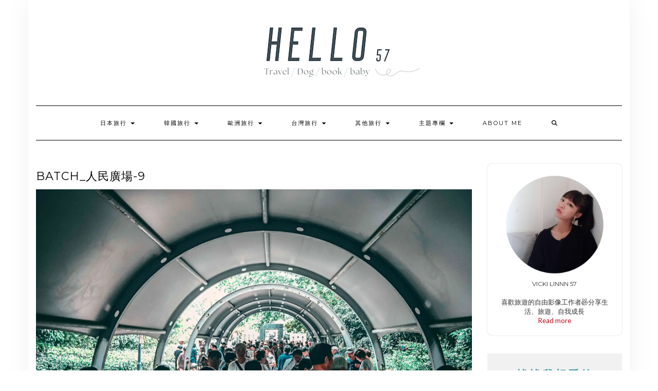

--- FILE ---
content_type: text/html; charset=UTF-8
request_url: https://57lin.com/shtravelspot/batch_%E4%BA%BA%E6%B0%91%E5%BB%A3%E5%A0%B4-9/
body_size: 35531
content:
<!DOCTYPE html>
<html lang="zh-TW">
<head>
    <meta charset="UTF-8" />
    <meta http-equiv="X-UA-Compatible" content="IE=edge" />
    <meta name="viewport" content="width=device-width, initial-scale=1" />
        <meta name='robots' content='index, follow, max-image-preview:large, max-snippet:-1, max-video-preview:-1' />
	<style>img:is([sizes="auto" i], [sizes^="auto," i]) { contain-intrinsic-size: 3000px 1500px }</style>
	
	<!-- This site is optimized with the Yoast SEO plugin v26.4 - https://yoast.com/wordpress/plugins/seo/ -->
	<title>batch_人民廣場-9 - HELLO 57</title>
	<link rel="canonical" href="https://57lin.com/shtravelspot/batch_人民廣場-9/" />
	<meta property="og:locale" content="zh_TW" />
	<meta property="og:type" content="article" />
	<meta property="og:title" content="batch_人民廣場-9 - HELLO 57" />
	<meta property="og:url" content="https://57lin.com/shtravelspot/batch_人民廣場-9/" />
	<meta property="og:site_name" content="HELLO 57" />
	<meta property="article:publisher" content="https://www.facebook.com/vviigirl/" />
	<meta property="og:image" content="https://57lin.com/shtravelspot/batch_%E4%BA%BA%E6%B0%91%E5%BB%A3%E5%A0%B4-9" />
	<meta property="og:image:width" content="5760" />
	<meta property="og:image:height" content="3240" />
	<meta property="og:image:type" content="image/jpeg" />
	<script type="application/ld+json" class="yoast-schema-graph">{"@context":"https://schema.org","@graph":[{"@type":"WebPage","@id":"https://57lin.com/shtravelspot/batch_%E4%BA%BA%E6%B0%91%E5%BB%A3%E5%A0%B4-9/","url":"https://57lin.com/shtravelspot/batch_%E4%BA%BA%E6%B0%91%E5%BB%A3%E5%A0%B4-9/","name":"batch_人民廣場-9 - HELLO 57","isPartOf":{"@id":"https://57lin.com/#website"},"primaryImageOfPage":{"@id":"https://57lin.com/shtravelspot/batch_%E4%BA%BA%E6%B0%91%E5%BB%A3%E5%A0%B4-9/#primaryimage"},"image":{"@id":"https://57lin.com/shtravelspot/batch_%E4%BA%BA%E6%B0%91%E5%BB%A3%E5%A0%B4-9/#primaryimage"},"thumbnailUrl":"https://i0.wp.com/57lin.com/wp-content/uploads/20190608160232_86.jpg?fit=5760%2C3240&ssl=1","datePublished":"2019-06-08T08:02:32+00:00","breadcrumb":{"@id":"https://57lin.com/shtravelspot/batch_%E4%BA%BA%E6%B0%91%E5%BB%A3%E5%A0%B4-9/#breadcrumb"},"inLanguage":"zh-TW","potentialAction":[{"@type":"ReadAction","target":["https://57lin.com/shtravelspot/batch_%E4%BA%BA%E6%B0%91%E5%BB%A3%E5%A0%B4-9/"]}]},{"@type":"ImageObject","inLanguage":"zh-TW","@id":"https://57lin.com/shtravelspot/batch_%E4%BA%BA%E6%B0%91%E5%BB%A3%E5%A0%B4-9/#primaryimage","url":"https://i0.wp.com/57lin.com/wp-content/uploads/20190608160232_86.jpg?fit=5760%2C3240&ssl=1","contentUrl":"https://i0.wp.com/57lin.com/wp-content/uploads/20190608160232_86.jpg?fit=5760%2C3240&ssl=1"},{"@type":"BreadcrumbList","@id":"https://57lin.com/shtravelspot/batch_%E4%BA%BA%E6%B0%91%E5%BB%A3%E5%A0%B4-9/#breadcrumb","itemListElement":[{"@type":"ListItem","position":1,"name":"首頁","item":"https://57lin.com/"},{"@type":"ListItem","position":2,"name":"上海旅行｜人民廣場假日限定 相親角 ，值得一訪的驚人景觀","item":"https://57lin.com/shtravelspot/"},{"@type":"ListItem","position":3,"name":"batch_人民廣場-9"}]},{"@type":"WebSite","@id":"https://57lin.com/#website","url":"https://57lin.com/","name":"HELLO 57","description":"","potentialAction":[{"@type":"SearchAction","target":{"@type":"EntryPoint","urlTemplate":"https://57lin.com/?s={search_term_string}"},"query-input":{"@type":"PropertyValueSpecification","valueRequired":true,"valueName":"search_term_string"}}],"inLanguage":"zh-TW"}]}</script>
	<!-- / Yoast SEO plugin. -->


<link rel='dns-prefetch' href='//stats.wp.com' />
<link rel='dns-prefetch' href='//fonts.googleapis.com' />
<link rel='dns-prefetch' href='//v0.wordpress.com' />
<link rel='dns-prefetch' href='//jetpack.wordpress.com' />
<link rel='dns-prefetch' href='//s0.wp.com' />
<link rel='dns-prefetch' href='//public-api.wordpress.com' />
<link rel='dns-prefetch' href='//0.gravatar.com' />
<link rel='dns-prefetch' href='//1.gravatar.com' />
<link rel='dns-prefetch' href='//2.gravatar.com' />
<link href='https://fonts.gstatic.com' crossorigin rel='preconnect' />
<link rel='preconnect' href='//i0.wp.com' />
<script type="text/javascript">
/* <![CDATA[ */
window._wpemojiSettings = {"baseUrl":"https:\/\/s.w.org\/images\/core\/emoji\/16.0.1\/72x72\/","ext":".png","svgUrl":"https:\/\/s.w.org\/images\/core\/emoji\/16.0.1\/svg\/","svgExt":".svg","source":{"concatemoji":"https:\/\/57lin.com\/wp-includes\/js\/wp-emoji-release.min.js?ver=6.8.3"}};
/*! This file is auto-generated */
!function(s,n){var o,i,e;function c(e){try{var t={supportTests:e,timestamp:(new Date).valueOf()};sessionStorage.setItem(o,JSON.stringify(t))}catch(e){}}function p(e,t,n){e.clearRect(0,0,e.canvas.width,e.canvas.height),e.fillText(t,0,0);var t=new Uint32Array(e.getImageData(0,0,e.canvas.width,e.canvas.height).data),a=(e.clearRect(0,0,e.canvas.width,e.canvas.height),e.fillText(n,0,0),new Uint32Array(e.getImageData(0,0,e.canvas.width,e.canvas.height).data));return t.every(function(e,t){return e===a[t]})}function u(e,t){e.clearRect(0,0,e.canvas.width,e.canvas.height),e.fillText(t,0,0);for(var n=e.getImageData(16,16,1,1),a=0;a<n.data.length;a++)if(0!==n.data[a])return!1;return!0}function f(e,t,n,a){switch(t){case"flag":return n(e,"\ud83c\udff3\ufe0f\u200d\u26a7\ufe0f","\ud83c\udff3\ufe0f\u200b\u26a7\ufe0f")?!1:!n(e,"\ud83c\udde8\ud83c\uddf6","\ud83c\udde8\u200b\ud83c\uddf6")&&!n(e,"\ud83c\udff4\udb40\udc67\udb40\udc62\udb40\udc65\udb40\udc6e\udb40\udc67\udb40\udc7f","\ud83c\udff4\u200b\udb40\udc67\u200b\udb40\udc62\u200b\udb40\udc65\u200b\udb40\udc6e\u200b\udb40\udc67\u200b\udb40\udc7f");case"emoji":return!a(e,"\ud83e\udedf")}return!1}function g(e,t,n,a){var r="undefined"!=typeof WorkerGlobalScope&&self instanceof WorkerGlobalScope?new OffscreenCanvas(300,150):s.createElement("canvas"),o=r.getContext("2d",{willReadFrequently:!0}),i=(o.textBaseline="top",o.font="600 32px Arial",{});return e.forEach(function(e){i[e]=t(o,e,n,a)}),i}function t(e){var t=s.createElement("script");t.src=e,t.defer=!0,s.head.appendChild(t)}"undefined"!=typeof Promise&&(o="wpEmojiSettingsSupports",i=["flag","emoji"],n.supports={everything:!0,everythingExceptFlag:!0},e=new Promise(function(e){s.addEventListener("DOMContentLoaded",e,{once:!0})}),new Promise(function(t){var n=function(){try{var e=JSON.parse(sessionStorage.getItem(o));if("object"==typeof e&&"number"==typeof e.timestamp&&(new Date).valueOf()<e.timestamp+604800&&"object"==typeof e.supportTests)return e.supportTests}catch(e){}return null}();if(!n){if("undefined"!=typeof Worker&&"undefined"!=typeof OffscreenCanvas&&"undefined"!=typeof URL&&URL.createObjectURL&&"undefined"!=typeof Blob)try{var e="postMessage("+g.toString()+"("+[JSON.stringify(i),f.toString(),p.toString(),u.toString()].join(",")+"));",a=new Blob([e],{type:"text/javascript"}),r=new Worker(URL.createObjectURL(a),{name:"wpTestEmojiSupports"});return void(r.onmessage=function(e){c(n=e.data),r.terminate(),t(n)})}catch(e){}c(n=g(i,f,p,u))}t(n)}).then(function(e){for(var t in e)n.supports[t]=e[t],n.supports.everything=n.supports.everything&&n.supports[t],"flag"!==t&&(n.supports.everythingExceptFlag=n.supports.everythingExceptFlag&&n.supports[t]);n.supports.everythingExceptFlag=n.supports.everythingExceptFlag&&!n.supports.flag,n.DOMReady=!1,n.readyCallback=function(){n.DOMReady=!0}}).then(function(){return e}).then(function(){var e;n.supports.everything||(n.readyCallback(),(e=n.source||{}).concatemoji?t(e.concatemoji):e.wpemoji&&e.twemoji&&(t(e.twemoji),t(e.wpemoji)))}))}((window,document),window._wpemojiSettings);
/* ]]> */
</script>

<link rel='stylesheet' id='sbi_styles-css' href='https://57lin.com/wp-content/plugins/instagram-feed/css/sbi-styles.min.css?ver=6.10.0' type='text/css' media='all' />
<style id='wp-emoji-styles-inline-css' type='text/css'>

	img.wp-smiley, img.emoji {
		display: inline !important;
		border: none !important;
		box-shadow: none !important;
		height: 1em !important;
		width: 1em !important;
		margin: 0 0.07em !important;
		vertical-align: -0.1em !important;
		background: none !important;
		padding: 0 !important;
	}
</style>
<link rel='stylesheet' id='wp-block-library-css' href='https://57lin.com/wp-includes/css/dist/block-library/style.min.css?ver=6.8.3' type='text/css' media='all' />
<style id='classic-theme-styles-inline-css' type='text/css'>
/*! This file is auto-generated */
.wp-block-button__link{color:#fff;background-color:#32373c;border-radius:9999px;box-shadow:none;text-decoration:none;padding:calc(.667em + 2px) calc(1.333em + 2px);font-size:1.125em}.wp-block-file__button{background:#32373c;color:#fff;text-decoration:none}
</style>
<link rel='stylesheet' id='mediaelement-css' href='https://57lin.com/wp-includes/js/mediaelement/mediaelementplayer-legacy.min.css?ver=4.2.17' type='text/css' media='all' />
<link rel='stylesheet' id='wp-mediaelement-css' href='https://57lin.com/wp-includes/js/mediaelement/wp-mediaelement.min.css?ver=6.8.3' type='text/css' media='all' />
<style id='jetpack-sharing-buttons-style-inline-css' type='text/css'>
.jetpack-sharing-buttons__services-list{display:flex;flex-direction:row;flex-wrap:wrap;gap:0;list-style-type:none;margin:5px;padding:0}.jetpack-sharing-buttons__services-list.has-small-icon-size{font-size:12px}.jetpack-sharing-buttons__services-list.has-normal-icon-size{font-size:16px}.jetpack-sharing-buttons__services-list.has-large-icon-size{font-size:24px}.jetpack-sharing-buttons__services-list.has-huge-icon-size{font-size:36px}@media print{.jetpack-sharing-buttons__services-list{display:none!important}}.editor-styles-wrapper .wp-block-jetpack-sharing-buttons{gap:0;padding-inline-start:0}ul.jetpack-sharing-buttons__services-list.has-background{padding:1.25em 2.375em}
</style>
<style id='global-styles-inline-css' type='text/css'>
:root{--wp--preset--aspect-ratio--square: 1;--wp--preset--aspect-ratio--4-3: 4/3;--wp--preset--aspect-ratio--3-4: 3/4;--wp--preset--aspect-ratio--3-2: 3/2;--wp--preset--aspect-ratio--2-3: 2/3;--wp--preset--aspect-ratio--16-9: 16/9;--wp--preset--aspect-ratio--9-16: 9/16;--wp--preset--color--black: #000000;--wp--preset--color--cyan-bluish-gray: #abb8c3;--wp--preset--color--white: #ffffff;--wp--preset--color--pale-pink: #f78da7;--wp--preset--color--vivid-red: #cf2e2e;--wp--preset--color--luminous-vivid-orange: #ff6900;--wp--preset--color--luminous-vivid-amber: #fcb900;--wp--preset--color--light-green-cyan: #7bdcb5;--wp--preset--color--vivid-green-cyan: #00d084;--wp--preset--color--pale-cyan-blue: #8ed1fc;--wp--preset--color--vivid-cyan-blue: #0693e3;--wp--preset--color--vivid-purple: #9b51e0;--wp--preset--gradient--vivid-cyan-blue-to-vivid-purple: linear-gradient(135deg,rgba(6,147,227,1) 0%,rgb(155,81,224) 100%);--wp--preset--gradient--light-green-cyan-to-vivid-green-cyan: linear-gradient(135deg,rgb(122,220,180) 0%,rgb(0,208,130) 100%);--wp--preset--gradient--luminous-vivid-amber-to-luminous-vivid-orange: linear-gradient(135deg,rgba(252,185,0,1) 0%,rgba(255,105,0,1) 100%);--wp--preset--gradient--luminous-vivid-orange-to-vivid-red: linear-gradient(135deg,rgba(255,105,0,1) 0%,rgb(207,46,46) 100%);--wp--preset--gradient--very-light-gray-to-cyan-bluish-gray: linear-gradient(135deg,rgb(238,238,238) 0%,rgb(169,184,195) 100%);--wp--preset--gradient--cool-to-warm-spectrum: linear-gradient(135deg,rgb(74,234,220) 0%,rgb(151,120,209) 20%,rgb(207,42,186) 40%,rgb(238,44,130) 60%,rgb(251,105,98) 80%,rgb(254,248,76) 100%);--wp--preset--gradient--blush-light-purple: linear-gradient(135deg,rgb(255,206,236) 0%,rgb(152,150,240) 100%);--wp--preset--gradient--blush-bordeaux: linear-gradient(135deg,rgb(254,205,165) 0%,rgb(254,45,45) 50%,rgb(107,0,62) 100%);--wp--preset--gradient--luminous-dusk: linear-gradient(135deg,rgb(255,203,112) 0%,rgb(199,81,192) 50%,rgb(65,88,208) 100%);--wp--preset--gradient--pale-ocean: linear-gradient(135deg,rgb(255,245,203) 0%,rgb(182,227,212) 50%,rgb(51,167,181) 100%);--wp--preset--gradient--electric-grass: linear-gradient(135deg,rgb(202,248,128) 0%,rgb(113,206,126) 100%);--wp--preset--gradient--midnight: linear-gradient(135deg,rgb(2,3,129) 0%,rgb(40,116,252) 100%);--wp--preset--font-size--small: 13px;--wp--preset--font-size--medium: 20px;--wp--preset--font-size--large: 36px;--wp--preset--font-size--x-large: 42px;--wp--preset--spacing--20: 0.44rem;--wp--preset--spacing--30: 0.67rem;--wp--preset--spacing--40: 1rem;--wp--preset--spacing--50: 1.5rem;--wp--preset--spacing--60: 2.25rem;--wp--preset--spacing--70: 3.38rem;--wp--preset--spacing--80: 5.06rem;--wp--preset--shadow--natural: 6px 6px 9px rgba(0, 0, 0, 0.2);--wp--preset--shadow--deep: 12px 12px 50px rgba(0, 0, 0, 0.4);--wp--preset--shadow--sharp: 6px 6px 0px rgba(0, 0, 0, 0.2);--wp--preset--shadow--outlined: 6px 6px 0px -3px rgba(255, 255, 255, 1), 6px 6px rgba(0, 0, 0, 1);--wp--preset--shadow--crisp: 6px 6px 0px rgba(0, 0, 0, 1);}:where(.is-layout-flex){gap: 0.5em;}:where(.is-layout-grid){gap: 0.5em;}body .is-layout-flex{display: flex;}.is-layout-flex{flex-wrap: wrap;align-items: center;}.is-layout-flex > :is(*, div){margin: 0;}body .is-layout-grid{display: grid;}.is-layout-grid > :is(*, div){margin: 0;}:where(.wp-block-columns.is-layout-flex){gap: 2em;}:where(.wp-block-columns.is-layout-grid){gap: 2em;}:where(.wp-block-post-template.is-layout-flex){gap: 1.25em;}:where(.wp-block-post-template.is-layout-grid){gap: 1.25em;}.has-black-color{color: var(--wp--preset--color--black) !important;}.has-cyan-bluish-gray-color{color: var(--wp--preset--color--cyan-bluish-gray) !important;}.has-white-color{color: var(--wp--preset--color--white) !important;}.has-pale-pink-color{color: var(--wp--preset--color--pale-pink) !important;}.has-vivid-red-color{color: var(--wp--preset--color--vivid-red) !important;}.has-luminous-vivid-orange-color{color: var(--wp--preset--color--luminous-vivid-orange) !important;}.has-luminous-vivid-amber-color{color: var(--wp--preset--color--luminous-vivid-amber) !important;}.has-light-green-cyan-color{color: var(--wp--preset--color--light-green-cyan) !important;}.has-vivid-green-cyan-color{color: var(--wp--preset--color--vivid-green-cyan) !important;}.has-pale-cyan-blue-color{color: var(--wp--preset--color--pale-cyan-blue) !important;}.has-vivid-cyan-blue-color{color: var(--wp--preset--color--vivid-cyan-blue) !important;}.has-vivid-purple-color{color: var(--wp--preset--color--vivid-purple) !important;}.has-black-background-color{background-color: var(--wp--preset--color--black) !important;}.has-cyan-bluish-gray-background-color{background-color: var(--wp--preset--color--cyan-bluish-gray) !important;}.has-white-background-color{background-color: var(--wp--preset--color--white) !important;}.has-pale-pink-background-color{background-color: var(--wp--preset--color--pale-pink) !important;}.has-vivid-red-background-color{background-color: var(--wp--preset--color--vivid-red) !important;}.has-luminous-vivid-orange-background-color{background-color: var(--wp--preset--color--luminous-vivid-orange) !important;}.has-luminous-vivid-amber-background-color{background-color: var(--wp--preset--color--luminous-vivid-amber) !important;}.has-light-green-cyan-background-color{background-color: var(--wp--preset--color--light-green-cyan) !important;}.has-vivid-green-cyan-background-color{background-color: var(--wp--preset--color--vivid-green-cyan) !important;}.has-pale-cyan-blue-background-color{background-color: var(--wp--preset--color--pale-cyan-blue) !important;}.has-vivid-cyan-blue-background-color{background-color: var(--wp--preset--color--vivid-cyan-blue) !important;}.has-vivid-purple-background-color{background-color: var(--wp--preset--color--vivid-purple) !important;}.has-black-border-color{border-color: var(--wp--preset--color--black) !important;}.has-cyan-bluish-gray-border-color{border-color: var(--wp--preset--color--cyan-bluish-gray) !important;}.has-white-border-color{border-color: var(--wp--preset--color--white) !important;}.has-pale-pink-border-color{border-color: var(--wp--preset--color--pale-pink) !important;}.has-vivid-red-border-color{border-color: var(--wp--preset--color--vivid-red) !important;}.has-luminous-vivid-orange-border-color{border-color: var(--wp--preset--color--luminous-vivid-orange) !important;}.has-luminous-vivid-amber-border-color{border-color: var(--wp--preset--color--luminous-vivid-amber) !important;}.has-light-green-cyan-border-color{border-color: var(--wp--preset--color--light-green-cyan) !important;}.has-vivid-green-cyan-border-color{border-color: var(--wp--preset--color--vivid-green-cyan) !important;}.has-pale-cyan-blue-border-color{border-color: var(--wp--preset--color--pale-cyan-blue) !important;}.has-vivid-cyan-blue-border-color{border-color: var(--wp--preset--color--vivid-cyan-blue) !important;}.has-vivid-purple-border-color{border-color: var(--wp--preset--color--vivid-purple) !important;}.has-vivid-cyan-blue-to-vivid-purple-gradient-background{background: var(--wp--preset--gradient--vivid-cyan-blue-to-vivid-purple) !important;}.has-light-green-cyan-to-vivid-green-cyan-gradient-background{background: var(--wp--preset--gradient--light-green-cyan-to-vivid-green-cyan) !important;}.has-luminous-vivid-amber-to-luminous-vivid-orange-gradient-background{background: var(--wp--preset--gradient--luminous-vivid-amber-to-luminous-vivid-orange) !important;}.has-luminous-vivid-orange-to-vivid-red-gradient-background{background: var(--wp--preset--gradient--luminous-vivid-orange-to-vivid-red) !important;}.has-very-light-gray-to-cyan-bluish-gray-gradient-background{background: var(--wp--preset--gradient--very-light-gray-to-cyan-bluish-gray) !important;}.has-cool-to-warm-spectrum-gradient-background{background: var(--wp--preset--gradient--cool-to-warm-spectrum) !important;}.has-blush-light-purple-gradient-background{background: var(--wp--preset--gradient--blush-light-purple) !important;}.has-blush-bordeaux-gradient-background{background: var(--wp--preset--gradient--blush-bordeaux) !important;}.has-luminous-dusk-gradient-background{background: var(--wp--preset--gradient--luminous-dusk) !important;}.has-pale-ocean-gradient-background{background: var(--wp--preset--gradient--pale-ocean) !important;}.has-electric-grass-gradient-background{background: var(--wp--preset--gradient--electric-grass) !important;}.has-midnight-gradient-background{background: var(--wp--preset--gradient--midnight) !important;}.has-small-font-size{font-size: var(--wp--preset--font-size--small) !important;}.has-medium-font-size{font-size: var(--wp--preset--font-size--medium) !important;}.has-large-font-size{font-size: var(--wp--preset--font-size--large) !important;}.has-x-large-font-size{font-size: var(--wp--preset--font-size--x-large) !important;}
:where(.wp-block-post-template.is-layout-flex){gap: 1.25em;}:where(.wp-block-post-template.is-layout-grid){gap: 1.25em;}
:where(.wp-block-columns.is-layout-flex){gap: 2em;}:where(.wp-block-columns.is-layout-grid){gap: 2em;}
:root :where(.wp-block-pullquote){font-size: 1.5em;line-height: 1.6;}
</style>
<link rel='stylesheet' id='atd-public-style-css' href='https://57lin.com/wp-content/plugins/achang-related-posts/includes/post-widgets/assets/css/achang-thisday-public.css?ver=1.1.7' type='text/css' media='all' />
<link rel='stylesheet' id='profile-widget-ninja-frontend-css' href='https://57lin.com/wp-content/plugins/profile-widget-ninja/css/profile_widget_ninja.css?ver=4.1' type='text/css' media='all' />
<link rel='stylesheet' id='rs-plugin-settings-css' href='https://57lin.com/wp-content/plugins/revslider/public/assets/css/settings.css?ver=5.4.8' type='text/css' media='all' />
<style id='rs-plugin-settings-inline-css' type='text/css'>
#rs-demo-id {}
</style>
<link rel='stylesheet' id='uaf_client_css-css' href='https://57lin.com/wp-content/uploads/useanyfont/uaf.css?ver=1750755588' type='text/css' media='all' />
<link rel='stylesheet' id='achang_pt-frontend-css-css' href='https://57lin.com/wp-content/plugins/achang-related-posts/includes/PostTree/assets/css/frontend.css?ver=1764055362' type='text/css' media='all' />
<link rel='stylesheet' id='achang_pt-category-tree-css-css' href='https://57lin.com/wp-content/plugins/achang-related-posts/includes/PostTree/assets/css/category-tree.css?ver=1764055362' type='text/css' media='all' />
<link rel='stylesheet' id='achang_pt-shortcode-css-css' href='https://57lin.com/wp-content/plugins/achang-related-posts/includes/PostTree/assets/css/shortcode.css?ver=1764055362' type='text/css' media='all' />
<link rel='stylesheet' id='megamenu-css' href='https://57lin.com/wp-content/uploads/maxmegamenu/style.css?ver=3b8304' type='text/css' media='all' />
<link rel='stylesheet' id='dashicons-css' href='https://57lin.com/wp-includes/css/dashicons.min.css?ver=6.8.3' type='text/css' media='all' />
<link rel='stylesheet' id='kale-fonts-css' href='https://fonts.googleapis.com/css?family=Montserrat%3A400%2C700%7CLato%3A400%2C700%2C300%2C300italic%2C400italic%2C700italic%7CRaleway%3A200%7CCaveat&#038;subset=latin%2Clatin-ext' type='text/css' media='all' />
<link rel='stylesheet' id='bootstrap-css' href='https://57lin.com/wp-content/themes/kale/assets/css/bootstrap.min.css?ver=6.8.3' type='text/css' media='all' />
<link rel='stylesheet' id='bootstrap-select-css' href='https://57lin.com/wp-content/themes/kale/assets/css/bootstrap-select.min.css?ver=6.8.3' type='text/css' media='all' />
<link rel='stylesheet' id='smartmenus-bootstrap-css' href='https://57lin.com/wp-content/themes/kale/assets/css/jquery.smartmenus.bootstrap.css?ver=6.8.3' type='text/css' media='all' />
<link rel='stylesheet' id='fontawesome-css' href='https://57lin.com/wp-content/themes/kale/assets/css/fontawesome.min.css?ver=6.8.3' type='text/css' media='all' />
<link rel='stylesheet' id='fontawesome-all-css' href='https://57lin.com/wp-content/themes/kale/assets/css/all.min.css?ver=6.8.3' type='text/css' media='all' />
<link rel='stylesheet' id='owl-carousel-css' href='https://57lin.com/wp-content/themes/kale/assets/css/owl.carousel.css?ver=6.8.3' type='text/css' media='all' />
<link rel='stylesheet' id='kale-style-css' href='https://57lin.com/wp-content/themes/kale/style.css?ver=6.8.3' type='text/css' media='all' />
<style id='jetpack_facebook_likebox-inline-css' type='text/css'>
.widget_facebook_likebox {
	overflow: hidden;
}

</style>
<link rel='stylesheet' id='achang-readability-frontend-css-css' href='https://57lin.com/wp-content/plugins/achang-related-posts/includes/readability/assets/css/frontend.css?ver=1.0.0' type='text/css' media='all' />
<link rel='stylesheet' id='dtree.css-css' href='https://57lin.com/wp-content/plugins/wp-dtree-30/wp-dtree.min.css?ver=4.4.5' type='text/css' media='all' />
<script type="text/javascript" src="https://57lin.com/wp-includes/js/jquery/jquery.min.js?ver=3.7.1" id="jquery-core-js"></script>
<script type="text/javascript" src="https://57lin.com/wp-includes/js/jquery/jquery-migrate.min.js?ver=3.4.1" id="jquery-migrate-js"></script>
<script type="text/javascript" src="https://57lin.com/wp-content/plugins/revslider/public/assets/js/jquery.themepunch.tools.min.js?ver=5.4.8" id="tp-tools-js"></script>
<script type="text/javascript" src="https://57lin.com/wp-content/plugins/revslider/public/assets/js/jquery.themepunch.revolution.min.js?ver=5.4.8" id="revmin-js"></script>
<script type="text/javascript" id="wk-tag-manager-script-js-after">
/* <![CDATA[ */
function shouldTrack(){
var trackLoggedIn = true;
var loggedIn = false;
if(!loggedIn){
return true;
} else if( trackLoggedIn ) {
return true;
}
return false;
}
function hasWKGoogleAnalyticsCookie() {
return (new RegExp('wp_wk_ga_untrack_' + document.location.hostname)).test(document.cookie);
}
if (!hasWKGoogleAnalyticsCookie() && shouldTrack()) {
//Google Tag Manager
(function (w, d, s, l, i) {
w[l] = w[l] || [];
w[l].push({
'gtm.start':
new Date().getTime(), event: 'gtm.js'
});
var f = d.getElementsByTagName(s)[0],
j = d.createElement(s), dl = l != 'dataLayer' ? '&l=' + l : '';
j.async = true;
j.src =
'https://www.googletagmanager.com/gtm.js?id=' + i + dl;
f.parentNode.insertBefore(j, f);
})(window, document, 'script', 'dataLayer', 'GTM-NR9F9VB');
}
/* ]]> */
</script>
<script type="text/javascript" id="dtree-js-extra">
/* <![CDATA[ */
var WPdTreeSettings = {"animate":"1","duration":"250","imgurl":"https:\/\/57lin.com\/wp-content\/plugins\/wp-dtree-30\/"};
/* ]]> */
</script>
<script type="text/javascript" src="https://57lin.com/wp-content/plugins/wp-dtree-30/wp-dtree.min.js?ver=4.4.5" id="dtree-js"></script>
<link rel="https://api.w.org/" href="https://57lin.com/wp-json/" /><link rel="alternate" title="JSON" type="application/json" href="https://57lin.com/wp-json/wp/v2/media/7397" /><meta name="generator" content="WordPress 6.8.3" />
<link rel='shortlink' href='https://wp.me/a9kyMv-1Vj' />
<link rel="alternate" title="oEmbed (JSON)" type="application/json+oembed" href="https://57lin.com/wp-json/oembed/1.0/embed?url=https%3A%2F%2F57lin.com%2Fshtravelspot%2Fbatch_%25e4%25ba%25ba%25e6%25b0%2591%25e5%25bb%25a3%25e5%25a0%25b4-9%2F" />
<link rel="alternate" title="oEmbed (XML)" type="text/xml+oembed" href="https://57lin.com/wp-json/oembed/1.0/embed?url=https%3A%2F%2F57lin.com%2Fshtravelspot%2Fbatch_%25e4%25ba%25ba%25e6%25b0%2591%25e5%25bb%25a3%25e5%25a0%25b4-9%2F&#038;format=xml" />
	<style>img#wpstats{display:none}</style>
		<script async src="https://pagead2.googlesyndication.com/pagead/js/adsbygoogle.js?client=ca-pub-9767966869087000"
     crossorigin="anonymous"></script><style data-context="foundation-flickity-css">/*! Flickity v2.0.2
http://flickity.metafizzy.co
---------------------------------------------- */.flickity-enabled{position:relative}.flickity-enabled:focus{outline:0}.flickity-viewport{overflow:hidden;position:relative;height:100%}.flickity-slider{position:absolute;width:100%;height:100%}.flickity-enabled.is-draggable{-webkit-tap-highlight-color:transparent;tap-highlight-color:transparent;-webkit-user-select:none;-moz-user-select:none;-ms-user-select:none;user-select:none}.flickity-enabled.is-draggable .flickity-viewport{cursor:move;cursor:-webkit-grab;cursor:grab}.flickity-enabled.is-draggable .flickity-viewport.is-pointer-down{cursor:-webkit-grabbing;cursor:grabbing}.flickity-prev-next-button{position:absolute;top:50%;width:44px;height:44px;border:none;border-radius:50%;background:#fff;background:hsla(0,0%,100%,.75);cursor:pointer;-webkit-transform:translateY(-50%);transform:translateY(-50%)}.flickity-prev-next-button:hover{background:#fff}.flickity-prev-next-button:focus{outline:0;box-shadow:0 0 0 5px #09f}.flickity-prev-next-button:active{opacity:.6}.flickity-prev-next-button.previous{left:10px}.flickity-prev-next-button.next{right:10px}.flickity-rtl .flickity-prev-next-button.previous{left:auto;right:10px}.flickity-rtl .flickity-prev-next-button.next{right:auto;left:10px}.flickity-prev-next-button:disabled{opacity:.3;cursor:auto}.flickity-prev-next-button svg{position:absolute;left:20%;top:20%;width:60%;height:60%}.flickity-prev-next-button .arrow{fill:#333}.flickity-page-dots{position:absolute;width:100%;bottom:-25px;padding:0;margin:0;list-style:none;text-align:center;line-height:1}.flickity-rtl .flickity-page-dots{direction:rtl}.flickity-page-dots .dot{display:inline-block;width:10px;height:10px;margin:0 8px;background:#333;border-radius:50%;opacity:.25;cursor:pointer}.flickity-page-dots .dot.is-selected{opacity:1}</style><meta name="generator" content="Powered by WPBakery Page Builder - drag and drop page builder for WordPress."/>
<!--[if lte IE 9]><link rel="stylesheet" type="text/css" href="https://57lin.com/wp-content/plugins/js_composer/assets/css/vc_lte_ie9.min.css" media="screen"><![endif]--><style type="text/css" id="custom-background-css">
body.custom-background { background-color: #ffffff; }
</style>
	<meta name="generator" content="Powered by Slider Revolution 5.4.8 - responsive, Mobile-Friendly Slider Plugin for WordPress with comfortable drag and drop interface." />
<style>.frontpage-banner:before, .frontpage-slider .owl-carousel-item:before{content:none;}</style><link rel="icon" href="https://i0.wp.com/57lin.com/wp-content/uploads/20181124174754_72.png?fit=32%2C32&#038;ssl=1" sizes="32x32" />
<link rel="icon" href="https://i0.wp.com/57lin.com/wp-content/uploads/20181124174754_72.png?fit=192%2C192&#038;ssl=1" sizes="192x192" />
<link rel="apple-touch-icon" href="https://i0.wp.com/57lin.com/wp-content/uploads/20181124174754_72.png?fit=180%2C180&#038;ssl=1" />
<meta name="msapplication-TileImage" content="https://i0.wp.com/57lin.com/wp-content/uploads/20181124174754_72.png?fit=270%2C270&#038;ssl=1" />
<script type="text/javascript">function setREVStartSize(e){									
						try{ e.c=jQuery(e.c);var i=jQuery(window).width(),t=9999,r=0,n=0,l=0,f=0,s=0,h=0;
							if(e.responsiveLevels&&(jQuery.each(e.responsiveLevels,function(e,f){f>i&&(t=r=f,l=e),i>f&&f>r&&(r=f,n=e)}),t>r&&(l=n)),f=e.gridheight[l]||e.gridheight[0]||e.gridheight,s=e.gridwidth[l]||e.gridwidth[0]||e.gridwidth,h=i/s,h=h>1?1:h,f=Math.round(h*f),"fullscreen"==e.sliderLayout){var u=(e.c.width(),jQuery(window).height());if(void 0!=e.fullScreenOffsetContainer){var c=e.fullScreenOffsetContainer.split(",");if (c) jQuery.each(c,function(e,i){u=jQuery(i).length>0?u-jQuery(i).outerHeight(!0):u}),e.fullScreenOffset.split("%").length>1&&void 0!=e.fullScreenOffset&&e.fullScreenOffset.length>0?u-=jQuery(window).height()*parseInt(e.fullScreenOffset,0)/100:void 0!=e.fullScreenOffset&&e.fullScreenOffset.length>0&&(u-=parseInt(e.fullScreenOffset,0))}f=u}else void 0!=e.minHeight&&f<e.minHeight&&(f=e.minHeight);e.c.closest(".rev_slider_wrapper").css({height:f})					
						}catch(d){console.log("Failure at Presize of Slider:"+d)}						
					};</script>
<style>.ios7.web-app-mode.has-fixed header{ background-color: rgba(193,139,114,.88);}</style>		<style type="text/css" id="wp-custom-css">
			.entry-title {
font-size: 20px;
}
p {
 font-size: 16px; /* 字的大小 */
 letter-spacing: 0.15px;/* 字距 */
 line-height: 2.0em;;/* 行高 */
	 margin-block-start: 2em;
    margin-block-end: 2em;
    margin-inline-start: 0px;
    margin-inline-end: 0px;

	

}

h3 {
 font-size: 23px; /* 字的大小 */
 letter-spacing: 0.5px;/* 字距 */
 line-height: 35px;/* 行高 */
color: #489aab;
	font-weight:bold
	
}


		</style>
		<style id="kirki-inline-styles"></style><noscript><style type="text/css"> .wpb_animate_when_almost_visible { opacity: 1; }</style></noscript><style type="text/css">/** Mega Menu CSS: fs **/</style>
<link rel="preload" as="image" href="https://i0.wp.com/57lin.com/wp-content/uploads/2023/09/cropped-20230922163157_33.png?fit=500%2C145&amp;ssl=1"></head>

<body class="attachment wp-singular attachment-template-default single single-attachment postid-7397 attachmentid-7397 attachment-jpeg custom-background wp-custom-logo wp-theme-kale wpb-js-composer js-comp-ver-5.5.5 vc_responsive">

<noscript>
    <iframe src="https://www.googletagmanager.com/ns.html?id=GTM-NR9F9VB" height="0" width="0"
        style="display:none;visibility:hidden"></iframe>
</noscript>

<a class="skip-link screen-reader-text" href="#content">
Skip to content</a>

<div class="main-wrapper">
    <div class="container">

        <!-- Header -->
        <header class="header" role="banner">

            
            <!-- Header Row 2 -->
            <div class="header-row-2">
                <div class="logo">
                    <a href="https://57lin.com/" class="custom-logo-link" rel="home"><img width="500" height="145" src="https://i0.wp.com/57lin.com/wp-content/uploads/2023/09/cropped-20230922163157_33.png?fit=500%2C145&amp;ssl=1" class="custom-logo" alt="HELLO 57" decoding="async" fetchpriority="high" data-attachment-id="8909" data-permalink="https://57lin.com/hello57-3-5/" data-orig-file="https://i0.wp.com/57lin.com/wp-content/uploads/2023/09/cropped-20230922163157_33.png?fit=500%2C145&amp;ssl=1" data-orig-size="500,145" data-comments-opened="0" data-image-meta="{&quot;aperture&quot;:&quot;0&quot;,&quot;credit&quot;:&quot;&quot;,&quot;camera&quot;:&quot;&quot;,&quot;caption&quot;:&quot;&quot;,&quot;created_timestamp&quot;:&quot;0&quot;,&quot;copyright&quot;:&quot;&quot;,&quot;focal_length&quot;:&quot;0&quot;,&quot;iso&quot;:&quot;0&quot;,&quot;shutter_speed&quot;:&quot;0&quot;,&quot;title&quot;:&quot;&quot;,&quot;orientation&quot;:&quot;0&quot;}" data-image-title="hello57 (3)" data-image-description="&lt;p&gt;https://57lin.com/wp-content/uploads/2023/09/cropped-20230922163157_33.png&lt;/p&gt;
" data-image-caption="" data-medium-file="https://i0.wp.com/57lin.com/wp-content/uploads/2023/09/cropped-20230922163157_33.png?fit=500%2C145&amp;ssl=1" data-large-file="https://i0.wp.com/57lin.com/wp-content/uploads/2023/09/cropped-20230922163157_33.png?fit=500%2C145&amp;ssl=1" /></a>                </div>
                            </div>
            <!-- /Header Row 2 -->


            <!-- Header Row 3 -->
            <div class="header-row-3">
                <nav class="navbar navbar-default" role="navigation" aria-label="Main navigation">
                    <div class="navbar-header">
                        <button type="button" class="navbar-toggle collapsed" data-toggle="collapse" data-target=".header-row-3 .navbar-collapse" aria-expanded="false">
                        <span class="sr-only">Toggle Navigation</span>
                        <span class="icon-bar"></span>
                        <span class="icon-bar"></span>
                        <span class="icon-bar"></span>
                        </button>
                    </div>
                    <!-- Navigation -->
                    <div class="navbar-collapse collapse"><ul id="menu-%e6%97%85%e8%a1%8c" class="nav navbar-nav"><li id="menu-item-1722" class="menu-item menu-item-type-post_type menu-item-object-page menu-item-has-children menu-item-1722 dropdown"><a href="https://57lin.com/japantravel/" data-toggle="dropdown" class="dropdown-toggle" aria-haspopup="true">日本旅行 <span class="caret"></span></a>
<ul role="menu" class=" dropdown-menu">
	<li id="menu-item-4151" class="menu-item menu-item-type-post_type menu-item-object-post menu-item-4151"><a href="https://57lin.com/daijobu/">必備好用日本sim卡</a></li>
	<li id="menu-item-1736" class="menu-item menu-item-type-taxonomy menu-item-object-category menu-item-has-children menu-item-1736 dropdown"><a href="https://57lin.com/category/%e6%97%a5%e6%9c%ac%e6%97%85%e8%a1%8c/travel-in-tokyo/">東京旅行 <span class="caret"></span></a>
	<ul role="menu" class=" dropdown-menu">
		<li id="menu-item-3751" class="menu-item menu-item-type-post_type menu-item-object-post menu-item-3751"><a href="https://57lin.com/tokyotravel/">57東京懶人包</a></li>
		<li id="menu-item-3992" class="menu-item menu-item-type-taxonomy menu-item-object-category menu-item-3992"><a href="https://57lin.com/category/%e6%97%a5%e6%9c%ac%e6%97%85%e8%a1%8c/travel-in-tokyo/tokyoexperience/">東京體驗</a></li>
		<li id="menu-item-3993" class="menu-item menu-item-type-taxonomy menu-item-object-category menu-item-3993"><a href="https://57lin.com/category/%e6%97%a5%e6%9c%ac%e6%97%85%e8%a1%8c/travel-in-tokyo/tokyofood/">東京美食</a></li>
		<li id="menu-item-3994" class="menu-item menu-item-type-taxonomy menu-item-object-category menu-item-3994"><a href="https://57lin.com/category/%e6%97%a5%e6%9c%ac%e6%97%85%e8%a1%8c/travel-in-tokyo/tokyohotel/">東京住宿</a></li>
		<li id="menu-item-3995" class="menu-item menu-item-type-taxonomy menu-item-object-category menu-item-3995"><a href="https://57lin.com/category/%e6%97%a5%e6%9c%ac%e6%97%85%e8%a1%8c/travel-in-tokyo/tokyotraffic/">東京交通</a></li>
	</ul>
</li>
	<li id="menu-item-1735" class="menu-item menu-item-type-taxonomy menu-item-object-category menu-item-has-children menu-item-1735 dropdown"><a href="https://57lin.com/category/%e6%97%a5%e6%9c%ac%e6%97%85%e8%a1%8c/travel-in-osaka/">大阪旅行 <span class="caret"></span></a>
	<ul role="menu" class=" dropdown-menu">
		<li id="menu-item-3996" class="menu-item menu-item-type-taxonomy menu-item-object-category menu-item-3996"><a href="https://57lin.com/category/%e6%97%a5%e6%9c%ac%e6%97%85%e8%a1%8c/travel-in-osaka/osakaexperience/">大阪體驗</a></li>
		<li id="menu-item-3997" class="menu-item menu-item-type-taxonomy menu-item-object-category menu-item-3997"><a href="https://57lin.com/category/%e6%97%a5%e6%9c%ac%e6%97%85%e8%a1%8c/travel-in-osaka/osakahotel/">大阪住宿</a></li>
		<li id="menu-item-3998" class="menu-item menu-item-type-taxonomy menu-item-object-category menu-item-3998"><a href="https://57lin.com/category/%e6%97%a5%e6%9c%ac%e6%97%85%e8%a1%8c/travel-in-osaka/osakafood/">大阪美食</a></li>
	</ul>
</li>
	<li id="menu-item-1750" class="menu-item menu-item-type-taxonomy menu-item-object-category menu-item-has-children menu-item-1750 dropdown"><a href="https://57lin.com/category/%e6%97%a5%e6%9c%ac%e6%97%85%e8%a1%8c/travel-in-kyoto/">京都旅行 <span class="caret"></span></a>
	<ul role="menu" class=" dropdown-menu">
		<li id="menu-item-3999" class="menu-item menu-item-type-taxonomy menu-item-object-category menu-item-3999"><a href="https://57lin.com/category/%e6%97%a5%e6%9c%ac%e6%97%85%e8%a1%8c/travel-in-kyoto/%e4%ba%ac%e9%83%bd%e7%be%8e%e9%a3%9f/">京都美食</a></li>
		<li id="menu-item-4000" class="menu-item menu-item-type-taxonomy menu-item-object-category menu-item-4000"><a href="https://57lin.com/category/%e6%97%a5%e6%9c%ac%e6%97%85%e8%a1%8c/travel-in-kyoto/kyotohotel/">京都住宿</a></li>
	</ul>
</li>
	<li id="menu-item-1751" class="menu-item menu-item-type-taxonomy menu-item-object-category menu-item-has-children menu-item-1751 dropdown"><a href="https://57lin.com/category/%e6%97%a5%e6%9c%ac%e6%97%85%e8%a1%8c/travel-in-okinawa/">沖繩旅行 <span class="caret"></span></a>
	<ul role="menu" class=" dropdown-menu">
		<li id="menu-item-4001" class="menu-item menu-item-type-taxonomy menu-item-object-category menu-item-4001"><a href="https://57lin.com/category/%e6%97%a5%e6%9c%ac%e6%97%85%e8%a1%8c/travel-in-okinawa/okinawaexperience/">沖繩體驗</a></li>
		<li id="menu-item-4002" class="menu-item menu-item-type-taxonomy menu-item-object-category menu-item-4002"><a href="https://57lin.com/category/%e6%97%a5%e6%9c%ac%e6%97%85%e8%a1%8c/travel-in-okinawa/okinawafood/">沖繩美食</a></li>
	</ul>
</li>
	<li id="menu-item-1749" class="menu-item menu-item-type-taxonomy menu-item-object-category menu-item-has-children menu-item-1749 dropdown"><a href="https://57lin.com/category/%e6%97%a5%e6%9c%ac%e6%97%85%e8%a1%8c/travel-in-fukuoka/">福岡旅行 <span class="caret"></span></a>
	<ul role="menu" class=" dropdown-menu">
		<li id="menu-item-4003" class="menu-item menu-item-type-taxonomy menu-item-object-category menu-item-4003"><a href="https://57lin.com/category/%e6%97%a5%e6%9c%ac%e6%97%85%e8%a1%8c/travel-in-fukuoka/fukuokaexperience/">福岡體驗</a></li>
		<li id="menu-item-4004" class="menu-item menu-item-type-taxonomy menu-item-object-category menu-item-4004"><a href="https://57lin.com/category/%e6%97%a5%e6%9c%ac%e6%97%85%e8%a1%8c/travel-in-fukuoka/fukuokahotel/">福岡住宿</a></li>
	</ul>
</li>
</ul>
</li>
<li id="menu-item-4874" class="menu-item menu-item-type-custom menu-item-object-custom menu-item-has-children menu-item-4874 dropdown"><a href="https://57lin.com/?s=%E9%9F%93%E5%9C%8B" data-toggle="dropdown" class="dropdown-toggle" aria-haspopup="true">韓國旅行 <span class="caret"></span></a>
<ul role="menu" class=" dropdown-menu">
	<li id="menu-item-4875" class="menu-item menu-item-type-taxonomy menu-item-object-category menu-item-has-children menu-item-4875 dropdown"><a href="https://57lin.com/category/%e9%9f%93%e5%9c%8b%e6%97%85%e8%a1%8c/travel-in-seoul/">首爾旅行 <span class="caret"></span></a>
	<ul role="menu" class=" dropdown-menu">
		<li id="menu-item-4878" class="menu-item menu-item-type-taxonomy menu-item-object-category menu-item-4878"><a href="https://57lin.com/category/%e9%9f%93%e5%9c%8b%e6%97%85%e8%a1%8c/travel-in-seoul/seoulexperience/">首爾體驗</a></li>
		<li id="menu-item-4876" class="menu-item menu-item-type-taxonomy menu-item-object-category menu-item-4876"><a href="https://57lin.com/category/%e9%9f%93%e5%9c%8b%e6%97%85%e8%a1%8c/travel-in-seoul/%e9%a6%96%e7%88%be%e7%be%8e%e9%a3%9f/">首爾美食</a></li>
		<li id="menu-item-4877" class="menu-item menu-item-type-taxonomy menu-item-object-category menu-item-4877"><a href="https://57lin.com/category/%e9%9f%93%e5%9c%8b%e6%97%85%e8%a1%8c/travel-in-seoul/%e9%a6%96%e7%88%be%e4%bd%8f%e5%ae%bf/">首爾住宿</a></li>
	</ul>
</li>
	<li id="menu-item-4883" class="menu-item menu-item-type-taxonomy menu-item-object-category menu-item-has-children menu-item-4883 dropdown"><a href="https://57lin.com/category/%e9%9f%93%e5%9c%8b%e6%97%85%e8%a1%8c/travel-in-busan/">釜山旅行 <span class="caret"></span></a>
	<ul role="menu" class=" dropdown-menu">
		<li id="menu-item-4880" class="menu-item menu-item-type-taxonomy menu-item-object-category menu-item-4880"><a href="https://57lin.com/category/%e9%9f%93%e5%9c%8b%e6%97%85%e8%a1%8c/travel-in-busan/busanexperience/">釜山體驗</a></li>
		<li id="menu-item-4881" class="menu-item menu-item-type-taxonomy menu-item-object-category menu-item-4881"><a href="https://57lin.com/category/%e9%9f%93%e5%9c%8b%e6%97%85%e8%a1%8c/travel-in-busan/busanfood/">釜山美食</a></li>
		<li id="menu-item-4882" class="menu-item menu-item-type-taxonomy menu-item-object-category menu-item-4882"><a href="https://57lin.com/category/%e9%9f%93%e5%9c%8b%e6%97%85%e8%a1%8c/travel-in-busan/busanhotel/">釜山住宿</a></li>
	</ul>
</li>
</ul>
</li>
<li id="menu-item-4005" class="menu-item menu-item-type-post_type menu-item-object-page menu-item-has-children menu-item-4005 dropdown"><a href="https://57lin.com/%e5%85%b6%e4%bb%96%e6%97%85%e8%a1%8c/" data-toggle="dropdown" class="dropdown-toggle" aria-haspopup="true">歐洲旅行 <span class="caret"></span></a>
<ul role="menu" class=" dropdown-menu">
	<li id="menu-item-2803" class="menu-item menu-item-type-taxonomy menu-item-object-category menu-item-has-children menu-item-2803 dropdown"><a href="https://57lin.com/category/%e6%ad%90%e6%b4%b2%e6%97%85%e8%a1%8c/%e8%8d%b7%e8%98%ad%e6%97%85%e8%a1%8c%ef%bd%9cnetherlands/%e8%8d%b7%e8%98%ad%e6%97%a5%e8%a8%98-%e8%8d%b7%e8%98%ad%e6%97%85%e8%a1%8c%ef%bd%9cnetherlands/">荷蘭巴黎10日遊記 <span class="caret"></span></a>
	<ul role="menu" class=" dropdown-menu">
		<li id="menu-item-4018" class="menu-item menu-item-type-post_type menu-item-object-post menu-item-4018"><a href="https://57lin.com/netherlands1/">Day1，令人興奮的荷蘭還有卡住的電梯</a></li>
		<li id="menu-item-4017" class="menu-item menu-item-type-post_type menu-item-object-post menu-item-4017"><a href="https://57lin.com/netherlands2/">Day2，水壩廣場閒晃、荷蘭市區溜冰超好玩</a></li>
		<li id="menu-item-4016" class="menu-item menu-item-type-post_type menu-item-object-post menu-item-4016"><a href="https://57lin.com/netherlands3/">Day3，失敗的租車經驗、Albert cuyp Market、只准抽大麻不准抽煙的BAR</a></li>
		<li id="menu-item-4015" class="menu-item menu-item-type-post_type menu-item-object-post menu-item-4015"><a href="https://57lin.com/netherlands4/">Day4，大雪紛飛日，SEAFOOD BAR與冰窖喝酒體驗、安妮之家</a></li>
		<li id="menu-item-4014" class="menu-item menu-item-type-post_type menu-item-object-post menu-item-4014"><a href="https://57lin.com/netherlands5/">Day5，前往巴黎，用影片紀錄的法式旅行</a></li>
		<li id="menu-item-4013" class="menu-item menu-item-type-post_type menu-item-object-post menu-item-4013"><a href="https://57lin.com/netherlands6/">Day6，摘一顆星米其林餐廳、初見巴黎鐵塔和羅浮宮的激動</a></li>
		<li id="menu-item-4012" class="menu-item menu-item-type-post_type menu-item-object-post menu-item-4012"><a href="https://57lin.com/netherlands7/">Day7，巴黎逛街美食日，油封鴨、玫瑰可頌、和比利時淡菜</a></li>
		<li id="menu-item-4011" class="menu-item menu-item-type-post_type menu-item-object-post menu-item-4011"><a href="https://57lin.com/netherlands8/">Day8，史特拉斯堡一日遊，世界第二大的聖誕市集</a></li>
		<li id="menu-item-4010" class="menu-item menu-item-type-post_type menu-item-object-post menu-item-4010"><a href="https://57lin.com/netherlands9/">Day9，史特拉斯堡 > 巴黎 > 回荷蘭！</a></li>
		<li id="menu-item-4009" class="menu-item menu-item-type-post_type menu-item-object-post menu-item-4009"><a href="https://57lin.com/netherlands10/">Day10，最後一天阿姆斯特丹，市集、溜冰、最後與大家的回憶</a></li>
	</ul>
</li>
	<li id="menu-item-2802" class="menu-item menu-item-type-taxonomy menu-item-object-category menu-item-has-children menu-item-2802 dropdown"><a href="https://57lin.com/category/%e6%ad%90%e6%b4%b2%e6%97%85%e8%a1%8c/%e8%8d%b7%e8%98%ad%e6%97%85%e8%a1%8c%ef%bd%9cnetherlands/">荷蘭旅行 <span class="caret"></span></a>
	<ul role="menu" class=" dropdown-menu">
		<li id="menu-item-2804" class="menu-item menu-item-type-taxonomy menu-item-object-category menu-item-2804"><a href="https://57lin.com/category/%e6%ad%90%e6%b4%b2%e6%97%85%e8%a1%8c/%e8%8d%b7%e8%98%ad%e6%97%85%e8%a1%8c%ef%bd%9cnetherlands/%e8%8d%b7%e8%98%ad%e9%ab%94%e9%a9%97/">荷蘭體驗</a></li>
		<li id="menu-item-2805" class="menu-item menu-item-type-taxonomy menu-item-object-category menu-item-2805"><a href="https://57lin.com/category/%e6%ad%90%e6%b4%b2%e6%97%85%e8%a1%8c/%e8%8d%b7%e8%98%ad%e6%97%85%e8%a1%8c%ef%bd%9cnetherlands/%e8%8d%b7%e8%98%ad%e4%bd%8f%e5%ae%bf/">荷蘭住宿</a></li>
		<li id="menu-item-6503" class="menu-item menu-item-type-taxonomy menu-item-object-category menu-item-6503"><a href="https://57lin.com/category/%e6%ad%90%e6%b4%b2%e6%97%85%e8%a1%8c/%e8%8d%b7%e8%98%ad%e6%97%85%e8%a1%8c%ef%bd%9cnetherlands/%e8%8d%b7%e8%98%ad%e4%ba%a4%e9%80%9a/">荷蘭交通</a></li>
		<li id="menu-item-2806" class="menu-item menu-item-type-taxonomy menu-item-object-category menu-item-2806"><a href="https://57lin.com/category/%e6%ad%90%e6%b4%b2%e6%97%85%e8%a1%8c/%e8%8d%b7%e8%98%ad%e6%97%85%e8%a1%8c%ef%bd%9cnetherlands/%e8%8d%b7%e8%98%ad%e7%be%8e%e9%a3%9f/">荷蘭美食</a></li>
	</ul>
</li>
	<li id="menu-item-4006" class="menu-item menu-item-type-taxonomy menu-item-object-category menu-item-has-children menu-item-4006 dropdown"><a href="https://57lin.com/category/%e6%ad%90%e6%b4%b2%e6%97%85%e8%a1%8c/%e6%b3%95%e5%9c%8b%e6%97%85%e8%a1%8c/">法國旅行 <span class="caret"></span></a>
	<ul role="menu" class=" dropdown-menu">
		<li id="menu-item-4007" class="menu-item menu-item-type-taxonomy menu-item-object-category menu-item-4007"><a href="https://57lin.com/category/%e6%ad%90%e6%b4%b2%e6%97%85%e8%a1%8c/%e6%b3%95%e5%9c%8b%e6%97%85%e8%a1%8c/%e5%b7%b4%e9%bb%8e%e4%bd%8f%e5%ae%bf/">巴黎住宿</a></li>
		<li id="menu-item-6504" class="menu-item menu-item-type-taxonomy menu-item-object-category menu-item-6504"><a href="https://57lin.com/category/%e6%ad%90%e6%b4%b2%e6%97%85%e8%a1%8c/%e6%b3%95%e5%9c%8b%e6%97%85%e8%a1%8c/%e5%b7%b4%e9%bb%8e%e4%ba%a4%e9%80%9a/">巴黎交通</a></li>
		<li id="menu-item-5647" class="menu-item menu-item-type-taxonomy menu-item-object-category menu-item-5647"><a href="https://57lin.com/category/%e6%ad%90%e6%b4%b2%e6%97%85%e8%a1%8c/%e6%b3%95%e5%9c%8b%e6%97%85%e8%a1%8c/%e5%b7%b4%e9%bb%8e%e7%be%8e%e9%a3%9f/">巴黎美食</a></li>
	</ul>
</li>
</ul>
</li>
<li id="menu-item-6489" class="menu-item menu-item-type-custom menu-item-object-custom menu-item-has-children menu-item-6489 dropdown"><a href="https://57lin.com/?s=%E5%8F%B0%E5%8C%97" data-toggle="dropdown" class="dropdown-toggle" aria-haspopup="true">台灣旅行 <span class="caret"></span></a>
<ul role="menu" class=" dropdown-menu">
	<li id="menu-item-1756" class="menu-item menu-item-type-taxonomy menu-item-object-category menu-item-has-children menu-item-1756 dropdown"><a href="https://57lin.com/category/travel-in-taiwan/travel-in-taipei/">台北 <span class="caret"></span></a>
	<ul role="menu" class=" dropdown-menu">
		<li id="menu-item-4023" class="menu-item menu-item-type-taxonomy menu-item-object-category menu-item-4023"><a href="https://57lin.com/category/travel-in-taiwan/travel-in-taipei/taipeifood/">台北美食</a></li>
		<li id="menu-item-4026" class="menu-item menu-item-type-taxonomy menu-item-object-category menu-item-4026"><a href="https://57lin.com/category/travel-in-taiwan/travel-in-taipei/taipeihotel/">台北住宿</a></li>
		<li id="menu-item-4024" class="menu-item menu-item-type-taxonomy menu-item-object-category menu-item-4024"><a href="https://57lin.com/category/travel-in-taiwan/travel-in-taipei/taipeicafe/">台北咖啡廳</a></li>
		<li id="menu-item-4027" class="menu-item menu-item-type-taxonomy menu-item-object-category menu-item-4027"><a href="https://57lin.com/category/travel-in-taiwan/travel-in-taipei/taipeisweet/">台北甜點</a></li>
		<li id="menu-item-4022" class="menu-item menu-item-type-taxonomy menu-item-object-category menu-item-4022"><a href="https://57lin.com/category/travel-in-taiwan/travel-in-taipei/taipeiexperience/">台北體驗</a></li>
	</ul>
</li>
	<li id="menu-item-6499" class="menu-item menu-item-type-taxonomy menu-item-object-category menu-item-has-children menu-item-6499 dropdown"><a href="https://57lin.com/category/travel-in-taiwan/ilan/">宜蘭 <span class="caret"></span></a>
	<ul role="menu" class=" dropdown-menu">
		<li id="menu-item-6497" class="menu-item menu-item-type-taxonomy menu-item-object-category menu-item-6497"><a href="https://57lin.com/category/travel-in-taiwan/ilan/%e5%ae%9c%e8%98%ad%e6%97%85%e8%a1%8c/">宜蘭旅行</a></li>
		<li id="menu-item-6498" class="menu-item menu-item-type-taxonomy menu-item-object-category menu-item-6498"><a href="https://57lin.com/category/travel-in-taiwan/ilan/ilanfood/">宜蘭美食</a></li>
	</ul>
</li>
	<li id="menu-item-6490" class="menu-item menu-item-type-taxonomy menu-item-object-category menu-item-has-children menu-item-6490 dropdown"><a href="https://57lin.com/category/travel-in-taiwan/%e5%8f%b0%e4%b8%ad/">台中 <span class="caret"></span></a>
	<ul role="menu" class=" dropdown-menu">
		<li id="menu-item-6491" class="menu-item menu-item-type-taxonomy menu-item-object-category menu-item-6491"><a href="https://57lin.com/category/travel-in-taiwan/%e5%8f%b0%e4%b8%ad/%e5%8f%b0%e4%b8%ad%e7%be%8e%e9%a3%9f/">台中美食</a></li>
		<li id="menu-item-6492" class="menu-item menu-item-type-taxonomy menu-item-object-category menu-item-6492"><a href="https://57lin.com/category/travel-in-taiwan/%e5%8f%b0%e4%b8%ad/%e5%8f%b0%e4%b8%ad%e4%bd%8f%e5%ae%bf/">台中住宿</a></li>
	</ul>
</li>
	<li id="menu-item-6494" class="menu-item menu-item-type-taxonomy menu-item-object-category menu-item-has-children menu-item-6494 dropdown"><a href="https://57lin.com/category/travel-in-taiwan/%e5%8f%b0%e5%8d%97%e6%97%85%e8%a1%8c/">台南 <span class="caret"></span></a>
	<ul role="menu" class=" dropdown-menu">
		<li id="menu-item-6493" class="menu-item menu-item-type-taxonomy menu-item-object-category menu-item-6493"><a href="https://57lin.com/category/travel-in-taiwan/%e5%8f%b0%e5%8d%97%e6%97%85%e8%a1%8c/%e5%8f%b0%e5%8d%97%e4%bd%8f%e5%ae%bf/">台南住宿</a></li>
	</ul>
</li>
	<li id="menu-item-6496" class="menu-item menu-item-type-taxonomy menu-item-object-category menu-item-has-children menu-item-6496 dropdown"><a href="https://57lin.com/category/travel-in-taiwan/%e9%ab%98%e9%9b%84/">高雄 <span class="caret"></span></a>
	<ul role="menu" class=" dropdown-menu">
		<li id="menu-item-6495" class="menu-item menu-item-type-taxonomy menu-item-object-category menu-item-6495"><a href="https://57lin.com/category/travel-in-taiwan/%e9%ab%98%e9%9b%84/%e9%ab%98%e9%9b%84%e4%bd%8f%e5%ae%bf-%e9%ab%98%e9%9b%84/">高雄住宿</a></li>
	</ul>
</li>
	<li id="menu-item-6501" class="menu-item menu-item-type-taxonomy menu-item-object-category menu-item-has-children menu-item-6501 dropdown"><a href="https://57lin.com/category/travel-in-taiwan/keelung/">基隆 <span class="caret"></span></a>
	<ul role="menu" class=" dropdown-menu">
		<li id="menu-item-6500" class="menu-item menu-item-type-taxonomy menu-item-object-category menu-item-6500"><a href="https://57lin.com/category/travel-in-taiwan/keelung/keelungcafe/">基隆咖啡廳</a></li>
	</ul>
</li>
</ul>
</li>
<li id="menu-item-4008" class="menu-item menu-item-type-post_type menu-item-object-page menu-item-has-children menu-item-4008 dropdown"><a href="https://57lin.com/%e5%85%b6%e4%bb%96%e6%97%85%e8%a1%8c/" data-toggle="dropdown" class="dropdown-toggle" aria-haspopup="true">其他旅行 <span class="caret"></span></a>
<ul role="menu" class=" dropdown-menu">
	<li id="menu-item-6486" class="menu-item menu-item-type-taxonomy menu-item-object-category menu-item-has-children menu-item-6486 dropdown"><a href="https://57lin.com/category/%e6%9d%b1%e5%8d%97%e4%ba%9e%e6%97%85%e8%a1%8c/%e5%ae%bf%e9%9c%a7%e6%97%85%e8%a1%8c%ef%bd%9ccebu/">宿霧旅行 <span class="caret"></span></a>
	<ul role="menu" class=" dropdown-menu">
		<li id="menu-item-6487" class="menu-item menu-item-type-taxonomy menu-item-object-category menu-item-6487"><a href="https://57lin.com/category/%e6%9d%b1%e5%8d%97%e4%ba%9e%e6%97%85%e8%a1%8c/%e5%ae%bf%e9%9c%a7%e6%97%85%e8%a1%8c%ef%bd%9ccebu/%e5%ae%bf%e9%9c%a7%e4%bd%8f%e5%ae%bf/">宿霧住宿</a></li>
		<li id="menu-item-6488" class="menu-item menu-item-type-taxonomy menu-item-object-category menu-item-6488"><a href="https://57lin.com/category/%e6%9d%b1%e5%8d%97%e4%ba%9e%e6%97%85%e8%a1%8c/%e5%ae%bf%e9%9c%a7%e6%97%85%e8%a1%8c%ef%bd%9ccebu/%e5%ae%bf%e9%9c%a7%e8%a1%8c%e5%89%8d/">宿霧行前</a></li>
	</ul>
</li>
	<li id="menu-item-6485" class="menu-item menu-item-type-taxonomy menu-item-object-category menu-item-has-children menu-item-6485 dropdown"><a href="https://57lin.com/category/hongkongandmacau/macauexperience/">澳門旅行 <span class="caret"></span></a>
	<ul role="menu" class=" dropdown-menu">
		<li id="menu-item-4031" class="menu-item menu-item-type-taxonomy menu-item-object-category menu-item-4031"><a href="https://57lin.com/category/hongkongandmacau/macauexperience/">澳門體驗</a></li>
		<li id="menu-item-4032" class="menu-item menu-item-type-taxonomy menu-item-object-category menu-item-4032"><a href="https://57lin.com/category/hongkongandmacau/macautraffic/">澳門交通</a></li>
	</ul>
</li>
	<li id="menu-item-1752" class="menu-item menu-item-type-taxonomy menu-item-object-category menu-item-has-children menu-item-1752 dropdown"><a href="https://57lin.com/category/hongkongandmacau/">香港旅行 <span class="caret"></span></a>
	<ul role="menu" class=" dropdown-menu">
		<li id="menu-item-4028" class="menu-item menu-item-type-taxonomy menu-item-object-category menu-item-4028"><a href="https://57lin.com/category/hongkongandmacau/hkfood/">香港美食</a></li>
		<li id="menu-item-4029" class="menu-item menu-item-type-taxonomy menu-item-object-category menu-item-4029"><a href="https://57lin.com/category/hongkongandmacau/hkhotel/">香港住宿</a></li>
		<li id="menu-item-4030" class="menu-item menu-item-type-taxonomy menu-item-object-category menu-item-4030"><a href="https://57lin.com/category/hongkongandmacau/hktraffic/">香港交通</a></li>
	</ul>
</li>
</ul>
</li>
<li id="menu-item-1765" class="menu-item menu-item-type-post_type menu-item-object-page current_page_parent menu-item-has-children menu-item-1765 dropdown"><a href="https://57lin.com/%e7%94%9f%e6%b4%bb/" data-toggle="dropdown" class="dropdown-toggle" aria-haspopup="true">主題專欄 <span class="caret"></span></a>
<ul role="menu" class=" dropdown-menu">
	<li id="menu-item-6483" class="menu-item menu-item-type-taxonomy menu-item-object-category menu-item-6483"><a href="https://57lin.com/category/%e4%b8%bb%e9%a1%8c%e5%b0%88%e6%ac%84/%e5%85%8d%e8%b2%bb%e5%87%ba%e5%9c%8b%e7%9a%84%e6%97%a5%e5%ad%90/">免費出國的日子</a></li>
	<li id="menu-item-3355" class="menu-item menu-item-type-taxonomy menu-item-object-category menu-item-has-children menu-item-3355 dropdown"><a href="https://57lin.com/category/%e4%b8%bb%e9%a1%8c%e5%b0%88%e6%ac%84/57murmur/">57Murmur <span class="caret"></span></a>
	<ul role="menu" class=" dropdown-menu">
		<li id="menu-item-4020" class="menu-item menu-item-type-post_type menu-item-object-post menu-item-4020"><a href="https://57lin.com/57mur01/">關於人生困惑</a></li>
		<li id="menu-item-4021" class="menu-item menu-item-type-post_type menu-item-object-post menu-item-4021"><a href="https://57lin.com/abouttravel/">關於免費旅行</a></li>
	</ul>
</li>
	<li id="menu-item-3160" class="menu-item menu-item-type-custom menu-item-object-custom menu-item-has-children menu-item-3160 dropdown"><a href="https://57lin.com/category/aboutme/%E6%AF%8F%E6%9C%88%E6%9B%B8%E5%96%AE/">每月書單推薦 <span class="caret"></span></a>
	<ul role="menu" class=" dropdown-menu">
		<li id="menu-item-3162" class="menu-item menu-item-type-post_type menu-item-object-post menu-item-3162"><a href="https://57lin.com/janbook/">一月書單｜2018</a></li>
		<li id="menu-item-3161" class="menu-item menu-item-type-post_type menu-item-object-post menu-item-3161"><a href="https://57lin.com/febbook/">二月書單｜2018</a></li>
		<li id="menu-item-3288" class="menu-item menu-item-type-post_type menu-item-object-post menu-item-3288"><a href="https://57lin.com/marbook/">三月書單｜2018</a></li>
		<li id="menu-item-3750" class="menu-item menu-item-type-post_type menu-item-object-post menu-item-3750"><a href="https://57lin.com/aprbook/">四月書單｜2018</a></li>
		<li id="menu-item-4019" class="menu-item menu-item-type-post_type menu-item-object-post menu-item-4019"><a href="https://57lin.com/18maybook/">五月書單｜2018</a></li>
		<li id="menu-item-4983" class="menu-item menu-item-type-post_type menu-item-object-post menu-item-4983"><a href="https://57lin.com/18junebook/">六月書單｜2018</a></li>
		<li id="menu-item-4982" class="menu-item menu-item-type-post_type menu-item-object-post menu-item-4982"><a href="https://57lin.com/18julybook/">七月書單｜2018</a></li>
		<li id="menu-item-4981" class="menu-item menu-item-type-post_type menu-item-object-post menu-item-4981"><a href="https://57lin.com/18augbook/">八月書單｜2018</a></li>
		<li id="menu-item-5648" class="menu-item menu-item-type-post_type menu-item-object-post menu-item-5648"><a href="https://57lin.com/18sepbook/">九月書單｜2018</a></li>
	</ul>
</li>
	<li id="menu-item-1775" class="menu-item menu-item-type-taxonomy menu-item-object-category menu-item-has-children menu-item-1775 dropdown"><a href="https://57lin.com/category/specialtravel/workandtravel/">美國打工旅遊 <span class="caret"></span></a>
	<ul role="menu" class=" dropdown-menu">
		<li id="menu-item-4034" class="menu-item menu-item-type-post_type menu-item-object-post menu-item-4034"><a href="https://57lin.com/2016-02-27-100/">W&#038;T &#8211; 黃石國家公園</a></li>
		<li id="menu-item-4033" class="menu-item menu-item-type-post_type menu-item-object-post menu-item-4033"><a href="https://57lin.com/2016-06-18-78/">W&#038;T &#8211; 遊樂園Moreys piers</a></li>
	</ul>
</li>
	<li id="menu-item-5002" class="menu-item menu-item-type-taxonomy menu-item-object-category menu-item-has-children menu-item-5002 dropdown"><a href="https://57lin.com/category/%e8%b2%b7%e8%b2%b7%e6%9d%b1%e8%a5%bf%ef%bd%9cshopping/%e6%97%85%e8%a1%8c%e9%81%b8%e7%89%a9/">愛用物品推薦 <span class="caret"></span></a>
	<ul role="menu" class=" dropdown-menu">
		<li id="menu-item-5179" class="menu-item menu-item-type-post_type menu-item-object-post menu-item-5179"><a href="https://57lin.com/cabeau2/">Cabeau旅行頸枕</a></li>
		<li id="menu-item-5180" class="menu-item menu-item-type-post_type menu-item-object-post menu-item-5180"><a href="https://57lin.com/cabinzero/">輕旅登機包</a></li>
		<li id="menu-item-5181" class="menu-item menu-item-type-post_type menu-item-object-post menu-item-5181"><a href="https://57lin.com/sleepmaster/">旅行用舒適眼罩</a></li>
		<li id="menu-item-5182" class="menu-item menu-item-type-post_type menu-item-object-post menu-item-5182"><a href="https://57lin.com/atakama/">雨天必備不濕自動傘</a></li>
		<li id="menu-item-5183" class="menu-item menu-item-type-post_type menu-item-object-post menu-item-5183"><a href="https://57lin.com/sidebyside/">3C用品收納包</a></li>
		<li id="menu-item-5184" class="menu-item menu-item-type-post_type menu-item-object-post menu-item-5184"><a href="https://57lin.com/2017-05-27-29/">旅行用沐浴收納罐</a></li>
	</ul>
</li>
</ul>
</li>
<li id="menu-item-3753" class="menu-item menu-item-type-post_type menu-item-object-page menu-item-3753"><a href="https://57lin.com/aboutme/">About Me</a></li>
<li class="search">
        <a href="javascript:;" id="toggle-main_search" data-toggle="dropdown"><i class="fa fa-search"></i></a>
        <div class="dropdown-menu main_search">
            <form name="main_search" method="get" action="https://57lin.com/">
                <input type="text" name="s" class="form-control" placeholder="Type here" />
            </form>
        </div>
    </li></ul></div>                    <!-- /Navigation -->
                </nav>
            </div>
            <!-- /Header Row 3 -->

        </header>
        <!-- /Header -->


<a id="content"></a>
<!-- Two Columns -->
<div class="row two-columns">

    <!-- Main Column -->
        <div class="main-column  col-md-9 " role="main">
        
        <!-- Post Content -->
        <div id="attachment-7397" class="entry entry-attachment post-7397 attachment type-attachment status-inherit hentry">
            
            
                                    <h1 class="entry-title">batch_人民廣場-9</h1>
                        
            <div class="attachment-image"><img width="5760" height="3240" src="https://i0.wp.com/57lin.com/wp-content/uploads/20190608160232_86.jpg?fit=5760%2C3240&amp;ssl=1" class="attachment-full size-full" alt="" decoding="async" srcset="https://i0.wp.com/57lin.com/wp-content/uploads/20190608160232_86.jpg?w=5760&amp;ssl=1 5760w, https://i0.wp.com/57lin.com/wp-content/uploads/20190608160232_86.jpg?resize=768%2C432&amp;ssl=1 768w, https://i0.wp.com/57lin.com/wp-content/uploads/20190608160232_86.jpg?w=2400&amp;ssl=1 2400w, https://i0.wp.com/57lin.com/wp-content/uploads/20190608160232_86.jpg?w=3600&amp;ssl=1 3600w" sizes="(max-width: 5760px) 100vw, 5760px" data-attachment-id="7397" data-permalink="https://57lin.com/shtravelspot/batch_%e4%ba%ba%e6%b0%91%e5%bb%a3%e5%a0%b4-9/" data-orig-file="https://i0.wp.com/57lin.com/wp-content/uploads/20190608160232_86.jpg?fit=5760%2C3240&amp;ssl=1" data-orig-size="5760,3240" data-comments-opened="0" data-image-meta="{&quot;aperture&quot;:&quot;0&quot;,&quot;credit&quot;:&quot;&quot;,&quot;camera&quot;:&quot;&quot;,&quot;caption&quot;:&quot;&quot;,&quot;created_timestamp&quot;:&quot;1558799045&quot;,&quot;copyright&quot;:&quot;&quot;,&quot;focal_length&quot;:&quot;0&quot;,&quot;iso&quot;:&quot;0&quot;,&quot;shutter_speed&quot;:&quot;0&quot;,&quot;title&quot;:&quot;&quot;,&quot;orientation&quot;:&quot;0&quot;}" data-image-title="batch_人民廣場-9" data-image-description="" data-image-caption="" data-medium-file="https://i0.wp.com/57lin.com/wp-content/uploads/20190608160232_86.jpg?fit=570%2C410&amp;ssl=1" data-large-file="https://i0.wp.com/57lin.com/wp-content/uploads/20190608160232_86.jpg?fit=1170%2C730&amp;ssl=1" /></div>
            
                        
                    
        </div>
        <!-- /Post Content -->
        
        <hr />

                    <div class="pagination-post">
                <div class="previous_post"><a href='https://57lin.com/shtravelspot/batch_%e4%ba%ba%e6%b0%91%e5%bb%a3%e5%a0%b4-10/'>Previous Image</a></div>
                <div class="next_post"><a href='https://57lin.com/shtravelspot/batch_%e4%ba%ba%e6%b0%91%e5%bb%a3%e5%a0%b4-8/'>Next Image</a></div>
            </div>
        
        <!-- Post Comments -->
          
        <!-- /Post Comments -->
        
    </div>
    <!-- /Main Column -->
    
    
    <!-- Sidebar -->
<aside class="sidebar sidebar-column  col-md-3 " role="complementary" aria-label="Primary sidebar"> 
    <div class="sidebar-default sidebar-block sidebar-no-borders"><div id="profile_widget_ninja-5" class="default-widget widget widget_profile_widget_ninja">            <div class="pwn-profile-widget-ninja-wrapper pwn-profile-widget-ninja-layout-center pwn-layout-style-style2 pwn-profile-widget-ninja-avatar-round">
                <div class="pwn-container-bottom-wrapper" style=""><img src="https://57lin.com/wp-content/uploads/20181205030757_71-e1543950812547.jpg" alt="Vicki Linnn 57" width="200" height="200" class="profile-avatar" style="margin-top: -0px;" /><h4>Vicki Linnn 57</h4><div class="pwn-description-container">喜歡旅遊的自由影像工作者✌️分享生活、旅遊、自我成長
<a href="https://57lin.weebly.com/" target="_self" class="pwn-read-more">Read more</a></div></div>            </div>
            </div><div id="search-2" class="default-widget widget widget_search"><h3 class="widget-title"><span>找找我想看的文章 ..</span></h3><form role="search" method="get" class="search-form" action="https://57lin.com/" role="search">
    <div class="form-group">
    	<input type="search" class="search-field form-control" value="" name="s" />
    </div>
    <div class="form-actions">
    	<button type="submit" class="btn btn-default">Search</button>
    </div>
</form>

<span class="search-trigger"><i class="fa fa-search"></i><span class="screen-reader-text">Searching is in progress</span></span>
</div><div id="facebook-likebox-4" class="default-widget widget widget_facebook_likebox"><h3 class="widget-title"><span><a href="https://www.facebook.com/vviigirl/">Facebook</a></span></h3>		<div id="fb-root"></div>
		<div class="fb-page" data-href="https://www.facebook.com/vviigirl/" data-width="200"  data-height="432" data-hide-cover="false" data-show-facepile="true" data-tabs="false" data-hide-cta="false" data-small-header="false">
		<div class="fb-xfbml-parse-ignore"><blockquote cite="https://www.facebook.com/vviigirl/"><a href="https://www.facebook.com/vviigirl/">Facebook</a></blockquote></div>
		</div>
		</div><div id="media_video-2" class="default-widget widget widget_media_video"><h3 class="widget-title"><span>VLOG</span></h3><div style="width:100%;" class="wp-video"><!--[if lt IE 9]><script>document.createElement('video');</script><![endif]-->
<video class="wp-video-shortcode" id="video-7397-1" preload="metadata" controls="controls"><source type="video/youtube" src="https://www.youtube.com/watch?v=MOaDuXXGnCY&#038;list=PLXEbXjk5Ls8VOSBF3M0MZRM1sFxvrCX8e&#038;t=35s&#038;index=3&#038;_=1" /><a href="https://www.youtube.com/watch?v=MOaDuXXGnCY&#038;list=PLXEbXjk5Ls8VOSBF3M0MZRM1sFxvrCX8e&#038;t=35s&#038;index=3">https://www.youtube.com/watch?v=MOaDuXXGnCY&#038;list=PLXEbXjk5Ls8VOSBF3M0MZRM1sFxvrCX8e&#038;t=35s&#038;index=3</a></video></div></div><div id="wpdt-categories-widget-4" class="default-widget widget wpdt-categories"><div class="dtree"><span class='oclinks oclinks_cat' id='oclinks_cat1'><a href='javascript:cat1.openAll();' title='open'>open</a><span class='oclinks_sep oclinks_sep_cat' id='oclinks_sep_cat1'> | </span><a href='javascript:cat1.closeAll();' title='close'>close</a></span>

<script type='text/javascript'>
/* <![CDATA[ */
try{
if(document.getElementById && document.getElementById('oclinks_cat1')){document.getElementById('oclinks_cat1').style.display = 'block';}
var cat1 = new wpdTree('cat1', 'https://57lin.com/','0');
cat1.config.useLines=1;
cat1.config.useIcons=0;
cat1.config.closeSameLevel=1;
cat1.config.folderLinks=0;
cat1.config.useSelection=0;
cat1.a(0,'root','','','','','');
cat1.a(-421,-138,'荷蘭交通','','category/%e6%ad%90%e6%b4%b2%e6%97%85%e8%a1%8c/%e8%8d%b7%e8%98%ad%e6%97%85%e8%a1%8c%ef%bd%9cnetherlands/%e8%8d%b7%e8%98%ad%e4%ba%a4%e9%80%9a/','','');
cat1.a(-422,-146,'巴黎交通','','category/%e6%ad%90%e6%b4%b2%e6%97%85%e8%a1%8c/%e6%b3%95%e5%9c%8b%e6%97%85%e8%a1%8c/%e5%b7%b4%e9%bb%8e%e4%ba%a4%e9%80%9a/','','');
cat1.a(-423,-406,'阿里山部落假期','','category/specialtravel/%e9%98%bf%e9%87%8c%e5%b1%b1%e9%83%a8%e8%90%bd%e5%81%87%e6%9c%9f/','','');
cat1.a(-424,-91,'宜蘭住宿','','category/travel-in-taiwan/ilan/%e5%ae%9c%e8%98%ad%e4%bd%8f%e5%ae%bf/','','');
cat1.a(-425,-85,'曼谷美食','','category/%e6%9d%b1%e5%8d%97%e4%ba%9e%e6%97%85%e8%a1%8c/travel-in-thailand/%e6%9b%bc%e8%b0%b7%e7%be%8e%e9%a3%9f/','','');
cat1.a(-484,0,'中國旅遊','','category/%e4%b8%ad%e5%9c%8b%e6%97%85%e9%81%8a/','','');
cat1.a(-485,-484,'上海旅行','','category/%e4%b8%ad%e5%9c%8b%e6%97%85%e9%81%8a/%e4%b8%8a%e6%b5%b7%e6%97%85%e8%a1%8c/','','');
cat1.a(-486,-484,'上海美食','','category/%e4%b8%ad%e5%9c%8b%e6%97%85%e9%81%8a/%e4%b8%8a%e6%b5%b7%e7%be%8e%e9%a3%9f/','','');
cat1.a(-487,-484,'上海交通','','category/%e4%b8%ad%e5%9c%8b%e6%97%85%e9%81%8a/%e4%b8%8a%e6%b5%b7%e4%ba%a4%e9%80%9a/','','');
cat1.a(-488,-406,'其他部落旅行','','category/specialtravel/%e5%85%b6%e4%bb%96%e9%83%a8%e8%90%bd%e6%97%85%e8%a1%8c/','','');
cat1.a(-490,-404,'自主學習','','category/%e4%b8%bb%e9%a1%8c%e5%b0%88%e6%ac%84/%e8%87%aa%e4%b8%bb%e5%ad%b8%e7%bf%92/','','');
cat1.a(-496,-404,'孕期日記','','category/%e4%b8%bb%e9%a1%8c%e5%b0%88%e6%ac%84/%e5%ad%95%e6%9c%9f%e6%97%a5%e8%a8%98/','','');
cat1.a(-4,-419,'生活實用','','category/%e8%b2%b7%e8%b2%b7%e6%9d%b1%e8%a5%bf%ef%bd%9cshopping/goodtouse/','','');
cat1.a(-9,-94,'京都住宿','','category/%e6%97%a5%e6%9c%ac%e6%97%85%e8%a1%8c/travel-in-kyoto/kyotohotel/','','');
cat1.a(-13,-79,'釜山體驗','','category/%e9%9f%93%e5%9c%8b%e6%97%85%e8%a1%8c/travel-in-busan/busanexperience/','','');
cat1.a(-19,-78,'大阪體驗','','category/%e6%97%a5%e6%9c%ac%e6%97%85%e8%a1%8c/travel-in-osaka/osakaexperience/','','');
cat1.a(-25,-88,'首爾體驗','','category/%e9%9f%93%e5%9c%8b%e6%97%85%e8%a1%8c/travel-in-seoul/seoulexperience/','','');
cat1.a(-30,-87,'北海道美食','','category/%e6%97%a5%e6%9c%ac%e6%97%85%e8%a1%8c/travel-in-hokkaido/hokkaidofood/','','');
cat1.a(-46,-81,'沖繩體驗','','category/%e6%97%a5%e6%9c%ac%e6%97%85%e8%a1%8c/travel-in-okinawa/okinawaexperience/','','');
cat1.a(-53,-77,'東京體驗','','category/%e6%97%a5%e6%9c%ac%e6%97%85%e8%a1%8c/travel-in-tokyo/tokyoexperience/','','');
cat1.a(-56,-85,'泰國體驗','','category/%e6%9d%b1%e5%8d%97%e4%ba%9e%e6%97%85%e8%a1%8c/travel-in-thailand/thailandexperience/','','');
cat1.a(-59,-92,'福岡體驗','','category/%e6%97%a5%e6%9c%ac%e6%97%85%e8%a1%8c/travel-in-fukuoka/fukuokaexperience/','','');
cat1.a(-61,-90,'基隆咖啡廳','','category/travel-in-taiwan/keelung/keelungcafe/','','');
cat1.a(-70,-80,'香港美食','','category/hongkongandmacau/hkfood/','','');
cat1.a(-88,-410,'首爾旅行｜Seoul','','category/%e9%9f%93%e5%9c%8b%e6%97%85%e8%a1%8c/travel-in-seoul/','','');
cat1.a(-95,-82,'台北體驗','','category/travel-in-taiwan/travel-in-taipei/taipeiexperience/','','');
cat1.a(-96,-411,'露營','','category/life-2/%e6%88%b6%e5%a4%96%e6%b4%bb%e5%8b%95/%e9%9c%b2%e7%87%9f/','','');
cat1.a(-111,-110,'澳洲體驗','','category/australiatravel/ausexperience/','','');
cat1.a(-133,-89,'台中','','category/travel-in-taiwan/%e5%8f%b0%e4%b8%ad/','','');
cat1.a(-134,-133,'台中美食','','category/travel-in-taiwan/%e5%8f%b0%e4%b8%ad/%e5%8f%b0%e4%b8%ad%e7%be%8e%e9%a3%9f/','','');
cat1.a(-138,-408,'荷蘭旅行｜Netherlands','','category/%e6%ad%90%e6%b4%b2%e6%97%85%e8%a1%8c/%e8%8d%b7%e8%98%ad%e6%97%85%e8%a1%8c%ef%bd%9cnetherlands/','','');
cat1.a(-142,-138,'荷蘭體驗','','category/%e6%ad%90%e6%b4%b2%e6%97%85%e8%a1%8c/%e8%8d%b7%e8%98%ad%e6%97%85%e8%a1%8c%ef%bd%9cnetherlands/%e8%8d%b7%e8%98%ad%e9%ab%94%e9%a9%97/','','');
cat1.a(-147,-146,'巴黎住宿','','category/%e6%ad%90%e6%b4%b2%e6%97%85%e8%a1%8c/%e6%b3%95%e5%9c%8b%e6%97%85%e8%a1%8c/%e5%b7%b4%e9%bb%8e%e4%bd%8f%e5%ae%bf/','','');
cat1.a(-166,-412,'每月書單','','category/life-2/%e6%9b%b8%e3%80%81%e9%9b%bb%e5%bd%b1%e3%80%81%e6%97%a5%e8%a8%98/%e6%af%8f%e6%9c%88%e6%9b%b8%e5%96%ae/','','');
cat1.a(-204,-409,'青森旅行｜Aomori','','category/%e6%97%a5%e6%9c%ac%e6%97%85%e8%a1%8c/%e6%97%a5%e6%9c%ac%e9%9d%92%e6%a3%ae%e6%97%85%e9%81%8a/','','');
cat1.a(-222,-91,'宜蘭旅行','','category/travel-in-taiwan/ilan/%e5%ae%9c%e8%98%ad%e6%97%85%e8%a1%8c/','','');
cat1.a(-226,-404,'57Murmur.','','category/%e4%b8%bb%e9%a1%8c%e5%b0%88%e6%ac%84/57murmur/','','');
cat1.a(-230,-229,'台南住宿','','category/travel-in-taiwan/%e5%8f%b0%e5%8d%97%e6%97%85%e8%a1%8c/%e5%8f%b0%e5%8d%97%e4%bd%8f%e5%ae%bf/','','');
cat1.a(-249,-247,'高雄住宿','','category/travel-in-taiwan/%e9%ab%98%e9%9b%84/%e9%ab%98%e9%9b%84%e4%bd%8f%e5%ae%bf-%e9%ab%98%e9%9b%84/','','');
cat1.a(-377,-406,'台東部落工作假期','','category/specialtravel/%e5%8f%b0%e6%9d%b1%e9%83%a8%e8%90%bd%e5%b7%a5%e4%bd%9c%e5%81%87%e6%9c%9f/','','');
cat1.a(-379,-407,'宿霧旅行｜Cebu','','category/%e6%9d%b1%e5%8d%97%e4%ba%9e%e6%97%85%e8%a1%8c/%e5%ae%bf%e9%9c%a7%e6%97%85%e8%a1%8c%ef%bd%9ccebu/','','');
cat1.a(-380,-379,'宿霧住宿','','category/%e6%9d%b1%e5%8d%97%e4%ba%9e%e6%97%85%e8%a1%8c/%e5%ae%bf%e9%9c%a7%e6%97%85%e8%a1%8c%ef%bd%9ccebu/%e5%ae%bf%e9%9c%a7%e4%bd%8f%e5%ae%bf/','','');
cat1.a(-406,0,'特殊旅行｜SpecialTravel','','category/specialtravel/','','');
cat1.a(-412,-84,'書、電影、日記','','category/life-2/%e6%9b%b8%e3%80%81%e9%9b%bb%e5%bd%b1%e3%80%81%e6%97%a5%e8%a8%98/','','');
cat1.a(-415,-372,'運動','','category/life-2/%e5%81%87%e6%97%a5%e5%8e%bb%e5%93%aa%e8%a3%a1/%e9%81%8b%e5%8b%95/','','');
cat1.a(-5,-411,'爬山','','category/life-2/%e6%88%b6%e5%a4%96%e6%b4%bb%e5%8b%95/mountain/','','');
cat1.a(-10,-82,'台北住宿','','category/travel-in-taiwan/travel-in-taipei/taipeihotel/','','');
cat1.a(-34,-79,'釜山住宿','','category/%e9%9f%93%e5%9c%8b%e6%97%85%e8%a1%8c/travel-in-busan/busanhotel/','','');
cat1.a(-41,-78,'大阪住宿','','category/%e6%97%a5%e6%9c%ac%e6%97%85%e8%a1%8c/travel-in-osaka/osakahotel/','','');
cat1.a(-42,-80,'香港住宿','','category/hongkongandmacau/hkhotel/','','');
cat1.a(-43,-92,'福岡住宿','','category/%e6%97%a5%e6%9c%ac%e6%97%85%e8%a1%8c/travel-in-fukuoka/fukuokahotel/','','');
cat1.a(-60,-81,'沖繩美食','','category/%e6%97%a5%e6%9c%ac%e6%97%85%e8%a1%8c/travel-in-okinawa/okinawafood/','','');
cat1.a(-62,-406,'美國打工旅遊','','category/specialtravel/workandtravel/','','');
cat1.a(-63,-419,'旅行必備','','category/%e8%b2%b7%e8%b2%b7%e6%9d%b1%e8%a5%bf%ef%bd%9cshopping/%e6%97%85%e8%a1%8c%e9%81%b8%e7%89%a9/','','');
cat1.a(-65,-77,'東京交通','','category/%e6%97%a5%e6%9c%ac%e6%97%85%e8%a1%8c/travel-in-tokyo/tokyotraffic/','','');
cat1.a(-78,-409,'大阪旅行｜Osaka','','category/%e6%97%a5%e6%9c%ac%e6%97%85%e8%a1%8c/travel-in-osaka/','','');
cat1.a(-79,-410,'釜山旅行｜Busan','','category/%e9%9f%93%e5%9c%8b%e6%97%85%e8%a1%8c/travel-in-busan/','','');
cat1.a(-85,-407,'泰國旅行｜Thailand','','category/%e6%9d%b1%e5%8d%97%e4%ba%9e%e6%97%85%e8%a1%8c/travel-in-thailand/','','');
cat1.a(-97,-94,'京都美食','','category/%e6%97%a5%e6%9c%ac%e6%97%85%e8%a1%8c/travel-in-kyoto/%e4%ba%ac%e9%83%bd%e7%be%8e%e9%a3%9f/','','');
cat1.a(-145,-138,'荷蘭住宿','','category/%e6%ad%90%e6%b4%b2%e6%97%85%e8%a1%8c/%e8%8d%b7%e8%98%ad%e6%97%85%e8%a1%8c%ef%bd%9cnetherlands/%e8%8d%b7%e8%98%ad%e4%bd%8f%e5%ae%bf/','','');
cat1.a(-146,-408,'法國旅行','','category/%e6%ad%90%e6%b4%b2%e6%97%85%e8%a1%8c/%e6%b3%95%e5%9c%8b%e6%97%85%e8%a1%8c/','','');
cat1.a(-229,-89,'台南','','category/travel-in-taiwan/%e5%8f%b0%e5%8d%97%e6%97%85%e8%a1%8c/','','');
cat1.a(-289,-110,'黃金海岸旅行','','category/australiatravel/%e9%bb%83%e9%87%91%e6%b5%b7%e5%b2%b8%e6%97%85%e8%a1%8c/','','');
cat1.a(-302,-133,'台中住宿','','category/travel-in-taiwan/%e5%8f%b0%e4%b8%ad/%e5%8f%b0%e4%b8%ad%e4%bd%8f%e5%ae%bf/','','');
cat1.a(-312,-412,'旅行日記','','category/life-2/%e6%9b%b8%e3%80%81%e9%9b%bb%e5%bd%b1%e3%80%81%e6%97%a5%e8%a8%98/%e6%97%85%e8%a1%8c%e6%97%a5%e8%a8%98/','','');
cat1.a(-334,-88,'首爾美食','','category/%e9%9f%93%e5%9c%8b%e6%97%85%e8%a1%8c/travel-in-seoul/%e9%a6%96%e7%88%be%e7%be%8e%e9%a3%9f/','','');
cat1.a(-374,-404,'免費出國的日子','','category/%e4%b8%bb%e9%a1%8c%e5%b0%88%e6%ac%84/%e5%85%8d%e8%b2%bb%e5%87%ba%e5%9c%8b%e7%9a%84%e6%97%a5%e5%ad%90/','','');
cat1.a(-382,-146,'巴黎美食','','category/%e6%ad%90%e6%b4%b2%e6%97%85%e8%a1%8c/%e6%b3%95%e5%9c%8b%e6%97%85%e8%a1%8c/%e5%b7%b4%e9%bb%8e%e7%be%8e%e9%a3%9f/','','');
cat1.a(-409,0,'日本旅行｜Japan','','category/%e6%97%a5%e6%9c%ac%e6%97%85%e8%a1%8c/','','');
cat1.a(-411,-84,'戶外活動','','category/life-2/%e6%88%b6%e5%a4%96%e6%b4%bb%e5%8b%95/','','');
cat1.a(-2,-82,'台北美食','','category/travel-in-taiwan/travel-in-taipei/taipeifood/','','');
cat1.a(-17,-411,'音樂祭','','category/life-2/%e6%88%b6%e5%a4%96%e6%b4%bb%e5%8b%95/music/','','');
cat1.a(-32,-79,'釜山美食','','category/%e9%9f%93%e5%9c%8b%e6%97%85%e8%a1%8c/travel-in-busan/busanfood/','','');
cat1.a(-39,-77,'東京住宿','','category/%e6%97%a5%e6%9c%ac%e6%97%85%e8%a1%8c/travel-in-tokyo/tokyohotel/','','');
cat1.a(-68,-80,'香港交通','','category/hongkongandmacau/hktraffic/','','');
cat1.a(-72,-78,'大阪美食','','category/%e6%97%a5%e6%9c%ac%e6%97%85%e8%a1%8c/travel-in-osaka/osakafood/','','');
cat1.a(-77,-409,'東京旅行｜Tokyo','','category/%e6%97%a5%e6%9c%ac%e6%97%85%e8%a1%8c/travel-in-tokyo/','','');
cat1.a(-150,-146,'史特拉斯堡住宿','','category/%e6%ad%90%e6%b4%b2%e6%97%85%e8%a1%8c/%e6%b3%95%e5%9c%8b%e6%97%85%e8%a1%8c/%e5%8f%b2%e7%89%b9%e6%8b%89%e6%96%af%e5%a0%a1%e4%bd%8f%e5%ae%bf/','','');
cat1.a(-153,-138,'荷蘭美食','','category/%e6%ad%90%e6%b4%b2%e6%97%85%e8%a1%8c/%e8%8d%b7%e8%98%ad%e6%97%85%e8%a1%8c%ef%bd%9cnetherlands/%e8%8d%b7%e8%98%ad%e7%be%8e%e9%a3%9f/','','');
cat1.a(-247,-89,'高雄','','category/travel-in-taiwan/%e9%ab%98%e9%9b%84/','','');
cat1.a(-331,-412,'旅行沒說完的故事','','category/life-2/%e6%9b%b8%e3%80%81%e9%9b%bb%e5%bd%b1%e3%80%81%e6%97%a5%e8%a8%98/%e6%b2%92%e8%aa%aa%e5%ae%8c%e7%9a%84%e6%95%85%e4%ba%8b/','','');
cat1.a(-355,-88,'首爾住宿','','category/%e9%9f%93%e5%9c%8b%e6%97%85%e8%a1%8c/travel-in-seoul/%e9%a6%96%e7%88%be%e4%bd%8f%e5%ae%bf/','','');
cat1.a(-372,-84,'假日去哪裡','','category/life-2/%e5%81%87%e6%97%a5%e5%8e%bb%e5%93%aa%e8%a3%a1/','','');
cat1.a(-408,0,'歐洲旅行｜Europe','','category/%e6%ad%90%e6%b4%b2%e6%97%85%e8%a1%8c/','','');
cat1.a(-417,-372,'市區走走','','category/life-2/%e5%81%87%e6%97%a5%e5%8e%bb%e5%93%aa%e8%a3%a1/%e5%b8%82%e5%8d%80%e8%b5%b0%e8%b5%b0/','','');
cat1.a(-420,-404,'旅行實用','','category/%e4%b8%bb%e9%a1%8c%e5%b0%88%e6%ac%84/%e6%97%85%e8%a1%8c%e5%af%a6%e7%94%a8/','','');
cat1.a(-69,-77,'東京美食','','category/%e6%97%a5%e6%9c%ac%e6%97%85%e8%a1%8c/travel-in-tokyo/tokyofood/','','');
cat1.a(-71,-80,'澳門體驗','','category/hongkongandmacau/macauexperience/','','');
cat1.a(-87,-409,'北海道旅行｜Hokkaido','','category/%e6%97%a5%e6%9c%ac%e6%97%85%e8%a1%8c/travel-in-hokkaido/','','');
cat1.a(-91,-89,'宜蘭','','category/travel-in-taiwan/ilan/','','');
cat1.a(-110,0,'澳洲旅行｜Australia','','category/australiatravel/','','');
cat1.a(-140,-138,'荷蘭日記','','category/%e6%ad%90%e6%b4%b2%e6%97%85%e8%a1%8c/%e8%8d%b7%e8%98%ad%e6%97%85%e8%a1%8c%ef%bd%9cnetherlands/%e8%8d%b7%e8%98%ad%e6%97%a5%e8%a8%98-%e8%8d%b7%e8%98%ad%e6%97%85%e8%a1%8c%ef%bd%9cnetherlands/','','');
cat1.a(-405,-412,'Comic','','category/life-2/%e6%9b%b8%e3%80%81%e9%9b%bb%e5%bd%b1%e3%80%81%e6%97%a5%e8%a8%98/comic/','','');
cat1.a(-414,-372,'手作','','category/life-2/%e5%81%87%e6%97%a5%e5%8e%bb%e5%93%aa%e8%a3%a1/%e6%89%8b%e4%bd%9c/','','');
cat1.a(-418,-84,'3C推薦','','category/life-2/3c%e6%8e%a8%e8%96%a6/','','');
cat1.a(-6,-82,'台北咖啡廳','','category/travel-in-taiwan/travel-in-taipei/taipeicafe/','','');
cat1.a(-18,-84,'美妝相關','','category/life-2/beauty/','','');
cat1.a(-35,-412,'電影','','category/life-2/%e6%9b%b8%e3%80%81%e9%9b%bb%e5%bd%b1%e3%80%81%e6%97%a5%e8%a8%98/movie/','','');
cat1.a(-67,-80,'澳門交通','','category/hongkongandmacau/macautraffic/','','');
cat1.a(-90,-89,'基隆','','category/travel-in-taiwan/keelung/','','');
cat1.a(-92,-409,'福岡旅行｜Fukuoka','','category/%e6%97%a5%e6%9c%ac%e6%97%85%e8%a1%8c/travel-in-fukuoka/','','');
cat1.a(-11,-82,'台北甜點','','category/travel-in-taiwan/travel-in-taipei/taipeisweet/','','');
cat1.a(-82,-89,'台北','','category/travel-in-taiwan/travel-in-taipei/','','');
cat1.a(-94,-409,'京都旅行｜Kyoto','','category/%e6%97%a5%e6%9c%ac%e6%97%85%e8%a1%8c/travel-in-kyoto/','','');
cat1.a(-407,0,'東南亞旅行｜Southeast Asia','','category/%e6%9d%b1%e5%8d%97%e4%ba%9e%e6%97%85%e8%a1%8c/','','');
cat1.a(-81,-409,'沖繩旅行｜Okinawa','','category/%e6%97%a5%e6%9c%ac%e6%97%85%e8%a1%8c/travel-in-okinawa/','','');
cat1.a(-410,0,'韓國旅行｜Korea','','category/%e9%9f%93%e5%9c%8b%e6%97%85%e8%a1%8c/','','');
cat1.a(-80,0,'港澳旅行｜HK and Macau','','category/hongkongandmacau/','','');
cat1.a(-89,0,'台灣旅行｜Taiwan','','category/travel-in-taiwan/','','');
cat1.a(-84,0,'生活｜Life','','category/life-2/','','');
cat1.a(-419,0,'買買東西｜Shopping','','category/%e8%b2%b7%e8%b2%b7%e6%9d%b1%e8%a5%bf%ef%bd%9cshopping/','','');
cat1.a(-404,0,'主題專欄','','category/%e4%b8%bb%e9%a1%8c%e5%b0%88%e6%ac%84/','','');
cat1.a(-1,0,'Non','','category/uncategorized/','','');
cat1.a(8922,-496,'孕期日記｜孕初期 0~12 週，備孕與前三個月的心得、檢查、小物分享','','pregnant01/','','');
cat1.a(8913,-1,'孕期日記｜我與先生的 3R 小故事','','%e5%ad%95%e6%9c%9f%e6%97%a5%e8%a8%98%ef%bd%9c%e6%88%91%e8%88%87%e5%85%88%e7%94%9f%e7%9a%84-3r-%e5%b0%8f%e6%95%85%e4%ba%8b/','','');
cat1.a(8831,-1,'日本東京虹夕諾雅富士 ｜住宿重點心得、交通、餐飲、體驗項目介紹','','hoshinoyafuji/','','');
cat1.a(8799,-1,'線上課程心得分享｜為期八週的Hahow多益聽力密集專班','','hahowtoeic/','','');
cat1.a(8773,-1,'養狗日記｜滴寶幼犬紀錄：領養狗狗 過程、新手養狗 心得','','dibo01/','','');
cat1.a(8697,-1,'生活開箱｜ 印簿玩 自製婚禮小物：幀布精裝書、良辰婚卡明信片、無框畫','','tooget/','','');
cat1.a(8689,-1,'2021生活週記_FEB02｜ 股癌、武士時代、智慧型跳繩','','2021_feb02/','','');
cat1.a(8676,-1,'2021生活週記_FEB01｜ 關西六福莊生態渡假旅館、Clubhouse、關鍵少數','','2021_feb01/','','');
cat1.a(8665,-1,'2021生活週記_JAN04｜ 哈利波特演奏會、瘋狂股市、我的一行日記','','2021_jan04/','','');
cat1.a(8636,-1,'2021生活週記_JAN03｜ 苗栗懶人露營 、群山之島與不去會死的他們、好吃磅蛋糕','','2021_jan03/','','');
cat1.a(8625,-1,'2021生活週記_Jan02｜金錢心理學、靈魂急轉彎、理科太太訪談推薦','','2021_jan02/','','');
cat1.a(8590,-1,'2021生活週記_Jan01｜聖誕捐物、龍蝦餐廳、美劇推薦','','2021week1/','','');
cat1.a(8566,-1,'生活開箱｜ Tangram智慧跳繩，專屬app好友連線、運動量追蹤，運動的最佳好夥伴','','tangram/','','');
cat1.a(8566,-4,'生活開箱｜ Tangram智慧跳繩，專屬app好友連線、運動量追蹤，運動的最佳好夥伴','','tangram/','','');
cat1.a(8513,-1,'生活開箱｜OCLEAN Z1雅緻版智能音波電動牙刷，極簡設計、用app檢視刷牙成效！','','oclean/','','');
cat1.a(8484,-1,'57生活紀錄｜2020 Q1最愛：線上課程、電影、書籍、Costco好物','','57life/','','');
cat1.a(8395,-1,'爬山紀錄｜2020新手初登 南湖大山 ，心情紀錄、嚮導推薦','','nanhumountain/','','');
cat1.a(8402,-1,'生活開箱｜可充滿手機七次！質感外觀 ZENDURE 地表最強大容量SuperTank 行動電源','','zendure/','','');
cat1.a(8369,-490,'個人成長｜ MasterCheers 線上大師影音課程分享 &#8211; BCG問題解決力','','mastercheers1/','','');
cat1.a(8324,-1,'生活開箱｜多功能3C族必備簡約款！ Korin Design ClickPack 黑科技防割防盜後背包','','korin/','','');
cat1.a(8324,-4,'生活開箱｜多功能3C族必備簡約款！ Korin Design ClickPack 黑科技防割防盜後背包','','korin/','','');
cat1.a(8274,-1,'旅行實用｜旅遊輕鬆自拍！補光遙控腳架多功能合一的 PoProro魔法自拍棒','','poproro/','','');
cat1.a(8248,-1,'大阪住宿｜適合多天入住的溫馨民宿、交通方便的齊興館','','%e5%a4%a7%e9%98%aa%e4%bd%8f%e5%ae%bf%ef%bd%9c%e9%81%a9%e5%90%88%e5%a4%9a%e5%a4%a9%e5%85%a5%e4%bd%8f%e7%9a%84%e6%ba%ab%e9%a6%a8%e6%b0%91%e5%ae%bf%e3%80%81%e4%ba%a4%e9%80%9a%e6%96%b9%e4%be%bf%e7%9a%84/','','');
cat1.a(8248,-41,'大阪住宿｜適合多天入住的溫馨民宿、交通方便的齊興館','','%e5%a4%a7%e9%98%aa%e4%bd%8f%e5%ae%bf%ef%bd%9c%e9%81%a9%e5%90%88%e5%a4%9a%e5%a4%a9%e5%85%a5%e4%bd%8f%e7%9a%84%e6%ba%ab%e9%a6%a8%e6%b0%91%e5%ae%bf%e3%80%81%e4%ba%a4%e9%80%9a%e6%96%b9%e4%be%bf%e7%9a%84/','','');
cat1.a(7992,-1,'台北咖啡廳｜仁愛路外帶精品咖啡 THE NORMAL Coffee，細節滿分的好喝咖啡','','thenormalcafe/','','');
cat1.a(7906,-490,'個人成長｜Hahow好學校 線上課程推薦 ：理財、投資、比特幣、色彩學（持續更新）','','hahowcourse/','','');
cat1.a(7806,-2,'台北美食｜西門町意舍酒店吃吧餐廳，融合西門街頭與文青元素的美式義式料理','','amba/','','');
cat1.a(7766,-488,'部落旅行｜ Te&#8217;nas野廚一日遊 ，到花蓮享受美食和大自然、一場食物與文化的探險','','tenas/','','');
cat1.a(7736,-4,'旅行實用｜ 五分鐘打包！快速出國實用好物','','travelgo/','','');
cat1.a(7736,-63,'旅行實用｜ 五分鐘打包！快速出國實用好物','','travelgo/','','');
cat1.a(7684,-1,'生活開箱｜找到自己的文青質感環保杯， 良杯製所Oolab 大容量隨行杯，多款顏色分享','','oolab/','','');
cat1.a(7656,-485,'上海旅行｜ 上海最大星巴克 臻選烘焙工坊，兩層豪華裝潢、眾多周邊商品','','shstarbucks/','','');
cat1.a(7627,-2,'台北美食｜松江南京 一齊和牛燒肉 ，商業午餐也能享有和牛全牛料理大餐','','tpemeet/','','');
cat1.a(7606,-485,'上海旅行｜百年建築 上海榮宅 ，好拍照必打卡、充滿老上海氣息的古典花園洋房','','shhouse/','','');
cat1.a(7482,-485,'上海懶人包 ｜出發前準備事項、住宿地點分析、機場交通和旅遊必備app','','lazysh/','','');
cat1.a(7465,-486,'上海美食｜最喜歡的 上海甜點 ：喜茶、樂樂茶、楊枝甘露冰棒、LadyM','','shdessert/','','');
cat1.a(7435,-485,'上海旅行｜ Airbnb旅遊體驗 ，吃道地早餐與小眾展覽地旅拍','','ahairbnb/','','');
cat1.a(7414,-485,'上海旅行｜上海離市區最近的 七寶古鎮 ，地鐵可抵達的江南水鄉','','shseventown/','','');
cat1.a(7393,-485,'上海旅行｜人民廣場假日限定 相親角 ，值得一訪的驚人景觀','','shtravelspot/','','');
cat1.a(7379,-487,'上海交通｜ 上海地鐵 搭乘攻略、重點景區交通分享、打車app推薦','','shsubway/','','');
cat1.a(7367,-486,'上海美食｜比餐廳更好吃又便宜的 上海小吃 ，生煎包、排骨年糕、炒冷麵','','shstreetfood/','','');
cat1.a(7358,-485,'上海旅行｜為什麼我要旅居？','','whysh/','','');
cat1.a(7348,-485,'上海旅行｜ 申辦中國電話號碼 攻略，外賣、打車及索取優惠必備！','','shphone/','','');
cat1.a(7335,-485,'上海旅行 ｜30天旅居準備事項、攜帶書籍、化妝品、出發前一定要做的事','','preparefortravel/','','');
cat1.a(7305,-2,'台北美食｜ 家庭聚餐 懶人包，帶家人吃飯不踩雷的好餐廳（持續更新中）','','familyrestaurant/','','');
cat1.a(7215,-424,'宜蘭住宿｜ 宜蘭民宿推薦：傳藝渡假會館 一泊二食，無菜單料理、可划獨木舟、釣魚','','ilan2/','','');
cat1.a(7195,-226,'人物專訪｜台灣人前進百老匯，在曼哈頓的夢想與掙扎 //  Leo Chang','','leochang/','','');
cat1.a(7163,-56,'曼谷旅行｜曼谷親子遊首選， KidZania 兒童職業體驗樂園超好玩','','kidzania/','','');
cat1.a(7134,-56,'曼谷旅行｜ 拉差達火車夜市 戰利品，裸色指甲油、皮質筆電包、復古墨鏡','','bkkbuy/','','');
cat1.a(7106,-56,'曼谷旅行｜ The Camp 復古懷舊感夜市！還有二手古董市集可以一起逛','','the-camp/','','');
cat1.a(7091,-56,'曼谷旅行｜Siam站超推薦的 曼谷按摩 NAPAR Massage（附按摩價目）','','naparmassage/','','');
cat1.a(7044,-56,'曼谷旅行｜愜意玩曼谷一日遊 &#8211; 丹能莎朵水上市集、樹中廟、美功鐵道','','bangkokoneday/','','');
cat1.a(7009,-56,'曼谷旅行｜ 考山路一日遊 ！心中第一名泰式酸辣湯、好吃Pad Thai、二樓景觀酒吧','','khaoson/','','');
cat1.a(7009,-425,'曼谷旅行｜ 考山路一日遊 ！心中第一名泰式酸辣湯、好吃Pad Thai、二樓景觀酒吧','','khaoson/','','');
cat1.a(6987,-425,'曼谷美食｜泰國吃日式牛角燒肉，價位便宜有豐盛自助吧','','bkkmeet/','','');
cat1.a(6972,-425,'曼谷美食｜ 曼谷宵夜 Street Food Court，有室內座位的街邊食物大集合','','bkkfoodatnight/','','');
cat1.a(6939,-425,'曼谷美食｜創意加州壽司捲 IN the mood for LOVE ，致敬電影花樣年華','','in-the-mood-for-love/','','');
cat1.a(6909,-56,'曼谷旅行｜文青風設計感商場 The Commons ，清水模建築、餐廳、咖啡廳','','the-commons/','','');
cat1.a(6892,-425,'曼谷美食｜Siam站曼谷設計感咖啡廳Brave Roasters，文青風、好吃起司蛋糕','','braveroasters/','','');
cat1.a(6880,-56,'曼谷旅行｜2019二月份  泰國落地簽  &#038;電子簽經驗參考（BKK與DMK機場）','','bangkokvisa/','','');
cat1.a(6863,-425,'曼谷美食｜ 建興酒家 2019最新感想，咖哩螃蟹、蒜蓉蝦配啤酒的美味享受','','bangkokfood/','','');
cat1.a(6843,-425,'曼谷美食｜有室內座位的曼谷路邊攤 Im Chan，食物便宜選擇超豐富','','bangkokimchan/','','');
cat1.a(6803,-95,'台北咖啡廳｜捷運松山機場站之CoCoCafe無人咖啡店，舒適方便的休憩空間','','cococafe/','','');
cat1.a(6767,-56,'曼谷旅行｜ 曼谷做泰菜 首選！深入當地市場探訪、好吃又好玩的道地體驗','','thaicooking/','','');
cat1.a(6724,-30,'日本伴手禮 ｜小樽洋菓子舗LeTAO，甜甜鹹鹹的色內通起司夾心餅乾','','letaocookies/','','');
cat1.a(6724,-60,'日本伴手禮 ｜小樽洋菓子舗LeTAO，甜甜鹹鹹的色內通起司夾心餅乾','','letaocookies/','','');
cat1.a(6724,-69,'日本伴手禮 ｜小樽洋菓子舗LeTAO，甜甜鹹鹹的色內通起司夾心餅乾','','letaocookies/','','');
cat1.a(6724,-72,'日本伴手禮 ｜小樽洋菓子舗LeTAO，甜甜鹹鹹的色內通起司夾心餅乾','','letaocookies/','','');
cat1.a(6724,-97,'日本伴手禮 ｜小樽洋菓子舗LeTAO，甜甜鹹鹹的色內通起司夾心餅乾','','letaocookies/','','');
cat1.a(6720,-2,'台北美食｜ 美福大飯店Buffet 吃到飽，主餐牛肋排/龍蝦/和牛三選一','','palette/','','');
cat1.a(6667,-166,'2018書單.Nov&#038;Dec｜創造力、富爸爸窮爸爸','','novdec/','','');
cat1.a(6613,-424,'宜蘭住宿｜礁溪住宿假日放鬆推薦  宜蘭有朋會館（可包棟villa民宿、一泊二食無菜單料理）','','yupeng/','','');
cat1.a(6565,-423,'一起到 阿里山部落旅行 ｜Day3 種植農作物、手作愛玉、漫步里佳部落','','alishanday3/','','');
cat1.a(6510,-423,'一起到 阿里山部落旅行｜Day2 製作竹籬笆、採摘愛玉、鄒族部落營火晚會','','alishanday2/','','');
cat1.a(6401,-423,'一起到 阿里山部落旅行 ｜Day1抵達藍色里佳部落、祈福、巡禮、小小晚會','','alishanday1/','','');
cat1.a(6479,-380,'宿霧住宿｜墨寶 Moalboal住宿 五星度假村推薦及口袋名單','','cebumoalboal/','','');
cat1.a(6374,-166,'2018書單.Oct｜柯文哲光榮城市、蒼蠅王','','18octbook/','','');
cat1.a(5610,-417,'假日去哪裡｜台北大直 50/45winehaus 葡萄酒的咖啡廳，澳洲品酒會體驗','','5045winehaus/','','');
cat1.a(5515,-380,'宿霧住宿｜平價又優質的 宿霧市區住宿  推薦，實際入住+口袋名單整理','','cebuhotel/','','');
cat1.a(5454,-414,'假日去哪裡｜ Minifeast 台北手作銀飾 ，一日金工課程打造自己的獨特銀戒','','minifeast/','','');
cat1.a(5430,-4,'生活選物｜莫蘭迪色質感包裝 永永貳參 高山茶 ，文青風格送禮首選','','yungyung23/','','');
cat1.a(5366,-377,'部落工作假期 ｜畢生難忘的體驗！活動意義、參加辦法、心得感想','','taitungwh/','','');
cat1.a(5334,-377,'台東部落工作假期 ｜Day4感動的絕美日出、淨灘、射箭體驗、與部落道別','','taitungwhday4/','','');
cat1.a(5311,-377,'台東部落工作假期 ｜Day3終於完工的竹籬笆，捕魚、溯溪、秘境走訪','','taitungwhday3/','','');
cat1.a(5287,-377,'台東部落工作假期 ｜Day2海邊竹籬笆開工，鷹架與尬鐵絲的初體驗','','taitungwhday2/','','');
cat1.a(5256,-377,'台東部落工作假期 ｜Day1熱情迎接儀式、部落巡禮，還有陽台歡迎小派對','','taitungwhday1/','','');
cat1.a(5541,-166,'2018書單.Sep｜82年生的金智英、最有生產力的一年','','18sepbook/','','');
cat1.a(5213,-415,'假日去哪裡｜Double8岩究所，初學也可上手！充滿挑戰的 台北攀岩 體驗','','double8/','','');
cat1.a(5202,-374,'那些免費出國的日子｜02 第一次飛行旅遊的震撼，泗水騎馬','','mydays02/','','');
cat1.a(5191,-374,'那些免費出國的日子｜01 關於小飛人','','explore01/','','');
cat1.a(5168,-414,'假日去哪裡｜好玩的 郭元益DIY鳳梨酥 體驗，價格划算還能帶回整盒鳳梨酥！','','tpediy/','','');
cat1.a(5135,-6,'台北 大安區咖啡廳 ｜HEXA純白北歐風咖啡廳、好吃的酪梨餐點','','hexa/','','');
cat1.a(5030,-6,'台北 民生社區咖啡廳  | 民生公寓，蜂蜜威士忌拿鐵與重乳酪蛋糕','','coffeeessential/','','');
cat1.a(4942,-63,'旅行選物｜涼感升級版 Cabeau頸枕 ，旅行必備附綁帶可固定椅背上','','cabeau2/','','');
cat1.a(4956,-418,'生活實用｜LINEPAY一卡通 好讀版功能解析、用LINE輕鬆轉帳、繳費、分攤付款','','linepay/','','');
cat1.a(4926,-166,'2018書單.Aug｜燦爛千陽、解憂雜貨店','','18augbook/','','');
cat1.a(4781,-334,'首爾美食｜五家精選弘大咖啡廳推薦，安靜、可久坐、有插座','','seoul5coffee/','','');
cat1.a(4717,-355,'首爾住宿｜弘大平價、交通方便、附早餐的青年旅館BUNK HOSTEL','','bunkhostel/','','');
cat1.a(4697,-25,'首爾旅行｜首爾日落景點 仙遊島，市區也能看到美麗夕陽','','seoulsunset/','','');
cat1.a(4681,-334,'首爾美食｜心目中最好吃的 首爾甜點 ，明洞樂天百貨T La Felice Cafe提拉米蘇','','tlafelicecafe/','','');
cat1.a(4665,-166,'2018書單.Jul｜七月書單、你的孤獨，雖敗猶榮、旅行與讀書','','18julybook/','','');
cat1.a(4648,-334,'首爾美食｜韓國最紅GS25蟹膏醬，便利商店也能買到一頓美味大餐','','gs25/','','');
cat1.a(4630,-334,'首爾美食｜弘大下午茶，質感店面、高級口感的17度C巧克力濕潤蛋糕','','seoulchacolate/','','');
cat1.a(4610,-334,'首爾美食｜一次吃到所有韓國傳統小吃！便宜多樣的首爾廣藏市場광장시장','','seoulmarket/','','');
cat1.a(4599,-415,'假日去哪裡｜小班制 台北長板 體驗教室，好玩易上手 初學者也沒問題！','','longboard/','','');
cat1.a(4561,-334,'首爾美食｜ISSAC弘大分店寬敞座位多！推薦薯餅起司及烤肉吐司口味','','issac/','','');
cat1.a(4529,-334,'首爾美食｜明洞咸草醬花螃蟹餐廳，一個人也能吃的美味醬蟹','','seoulcrab/','','');
cat1.a(4513,-334,'首爾美食｜合井站望遠洞提拉米蘇、搭配招牌奶茶，小清新的美味下午茶','','seoultiramisu/','','');
cat1.a(4487,-334,'首爾美食｜安國站五號出口，簡單美味的起司拉麵','','cheeseramen/','','');
cat1.a(4472,-334,'首爾美食｜超人氣弘大花朵牛排W Hand Steak，嫩肩口味意外超好吃','','seoulhandsteak/','','');
cat1.a(4427,-331,'沒說完的故事#2｜關於首爾一個人吃飯','','57story2/','','');
cat1.a(4438,-25,'首爾旅行｜一定要辦！快速簡單又省時的韓國快速通關（圖解申請步驟）','','koreases/','','');
cat1.a(4423,-331,'沒說完的故事#1｜邊旅行邊工作，關於波希米亞的工作方式','','57story1/','','');
cat1.a(4394,-25,'首爾旅行｜完美履歷必備，韓國最紅的首爾拍證件照體驗，中英文可溝通','','koreanphoto/','','');
cat1.a(4339,-25,'首爾旅行｜近郊首爾一日遊,小法國村、江村鐵路自行車、南怡島，含辣炒雞排午餐','','daytourseoul/','','');
cat1.a(4295,-25,'首爾旅行｜北村韓屋做香水體驗，女孩必去！製作一瓶屬於自己味道的香水','','koreaperfume/','','');
cat1.a(4282,-166,'2018書單.Jun｜六月書單、初心、內容電力公司、未來人的行動波希米亞式工作與生活','','18junebook/','','');
cat1.a(4236,-4,'生活選物｜一甩快乾！ ATAKAMA不濕傘 ，輕量級隨時收納好攜帶','','atakama/','','');
cat1.a(4221,-5,'爬山紀錄｜捷運西湖站可抵達的 金面山 ，交通方便、小難度、風景美麗','','taipeimountain/','','');
cat1.a(4165,-312,'馬來西亞四天三夜｜跟著打工旅遊夥伴一起去吉打參加婚禮','','mywedding1/','','');
cat1.a(4124,-2,'台北美食｜漉 海鮮蒸氣鍋，好吃又新鮮的豐富海鮮（含影片分享、菜單、店家資訊）','','luseafood/','','');
cat1.a(4102,-63,'旅行選物｜ CabinZero輕旅登機包 ！時尚好攜帶、搭配追蹤系統遺失也不怕','','cabinzero/','','');
cat1.a(3960,-166,'2018書單.May｜人生複本、東方快車謀殺案、airbnb創業生存法則','','18maybook/','','');
cat1.a(3944,-302,'台中住宿｜星享道in sky hotel，近逢甲夜市的大空間舒適酒店，適合親子入住','','inskyhotel/','','');
cat1.a(3881,-2,'台北美食｜松江南京冰火美食一次吃！超道地泰式老麵攤+網美冰店冰山','','iceandthai/','','');
cat1.a(3869,-289,'澳洲黃金海岸旅行｜清爽好吃的早午餐咖啡廳LOT1','','lot1/','','');
cat1.a(3835,-289,'澳洲黃金海岸旅行｜三家知名漢堡店評比！Brooklyn Burger、Betty&#8217;s Burger、Grilld Burger','','oolburger/','','');
cat1.a(3819,-289,'澳洲黃金海岸旅行｜Q1大廈Skypoint觀景台，高級空間一覽黃金海岸美景','','skypoint/','','');
cat1.a(3782,-222,'宜蘭旅行｜坐公車也可以遊宜蘭！松羅國家步道、金車酒廠、幾米廣場','','onedayilan/','','');
cat1.a(3762,-18,'生活｜懶人自然好看的柔霧眉&#038;睫毛角蛋白初體驗','','hannah/','','');
cat1.a(3731,-166,'2018書單.Apr｜小包包教我重要的事、我絕非虛構的美好七年、被討厭的勇氣','','aprbook/','','');
cat1.a(3681,-77,'東京旅遊｜57的東京懶人包 &#8211; 網路、住宿、美食、旅遊體驗','','tokyotravel/','','');
cat1.a(3534,-249,'高雄住宿｜紙飛機高雄青年旅館，經濟實惠的雙人床上下舖','','paperhostel/','','');
cat1.a(3397,-53,'東京旅遊｜高品質日本上網 &#8211; Daijobu暢日卡，免設定、網路吃到飽、可自選天數','','daijobu/','','');
cat1.a(3377,-65,'東京交通｜ 東京成田機場到市區 ，搭乘Skyliner京成電鐵到上野、池袋','','skyliner/','','');
cat1.a(3357,-230,'台南住宿｜艸祭Book inn，二手書店改造的特色hostel','','caojibookinn/','','');
cat1.a(3338,-226,'57Murmur.｜當人生困惑的時候，五個讓自己好一點的方法','','57mur01/','','');
cat1.a(3314,-222,'宜蘭咖啡｜黑宅咖啡Black House，位於一片綠田之中的文青咖啡廳','','blackhouse/','','');
cat1.a(3290,-4,'生活選物｜包包不再亂糟糟！高質感 3C線材收納包 Side By Side','','sidebyside/','','');
cat1.a(3277,-69,'東京旅行｜最高級蛋糕捲！涉谷咖啡廳Flannel Style Coffee戶外座位好悠閒','','flannelstylecoffee/','','');
cat1.a(3237,-39,'東京旅遊｜住過最喜歡的airbnb，位於東京池袋、工業風格空間寬敞的兩人套房','','tokyoairbnb/','','');
cat1.a(3228,-166,'2018書單.Mar｜賈如幸福慢點來、最低的水果摘完之後','','marbook/','','');
cat1.a(3196,-204,'日本青森旅遊｜距離青森站一小時車程！擁有美麗粉雪的八甲田滑雪場','','aomori-snow/','','');
cat1.a(3163,-204,'日本青森旅遊｜弘前市悠閒一日遊，體驗精彩的睡魔祭典氛圍','','aomori1/','','');
cat1.a(3147,-166,'2018書單.Feb｜二月書單：人間失格、一位陌生女子的來信、零工經濟、複眼人、挺身而進、你只是看起來很努力','','febbook/','','');
cat1.a(3006,-39,'東京住宿｜四星 池袋大都會飯店 ，交通方便附近店家多、適合一家人入住','','tokyohotel/','','');
cat1.a(2989,-53,'東京旅行｜小孩最愛親子景點！東京室內版 台場樂高樂園 LEGOLAND','','lego/','','');
cat1.a(2976,-69,'東京美食｜A5東京黑毛和牛燒肉均一價，一盤990日圓吃到高級肉質','','tokyomeet/','','');
cat1.a(2959,-53,'東京旅行｜東京近郊川越 走走，特色建築和小吃，悠閒一日遊','','tokyowalk/','','');
cat1.a(2932,-69,'東京美食｜ 東京 成田機場咖啡廳 推薦，適合等待、休憩的好地方','','tokyoairportfood/','','');
cat1.a(2918,-69,'東京美食｜人氣拉麵 無敵家池袋店 ，入口即化的叉燒超好吃','','tokyoramen/','','');
cat1.a(2891,-53,'東京旅行｜ 日本配眼鏡 ！30分鐘就能帶回家的平價眼鏡Zoff','','tokyoglasses/','','');
cat1.a(2845,-69,'東京美食｜池袋牛かつもと村，一口就驚豔的炸牛排','','tokyobeef/','','');
cat1.a(2828,-69,'東京美食｜ 池袋咖啡廳吃早餐 ，COFFEE VALLEY蜂蜜吐司與三杯組咖啡','','coffeevalley/','','');
cat1.a(2813,-166,'2018書單.Jan｜房思琪的初戀樂園、斜槓青年、德米安徬徨少年時、別讓我走','','janbook/','','');
cat1.a(2735,-331,'沒說完的故事｜當在阿里山被陌生人鼓勵的時刻','','diary01/','','');
cat1.a(2696,-63,'旅行選物｜旅行好夥伴Sleep Master睡眠用眼罩，絲絨般質感一覺好眠','','sleepmaster/','','');
cat1.a(2675,-153,'荷蘭美食｜令人難忘的荷蘭小吃：果汁、吉拿棒、荷蘭煎餅、生鯡魚','','netherlandsfood/','','');
cat1.a(2663,-421,'荷蘭交通｜ 阿姆斯特丹到巴黎 ，初體驗大力士火車搭乘過程','','thalys/','','');
cat1.a(2663,-422,'荷蘭交通｜ 阿姆斯特丹到巴黎 ，初體驗大力士火車搭乘過程','','thalys/','','');
cat1.a(2650,-382,'法國美食｜Les Fables de la Fontaine，28歐的米其林一星餐廳套餐','','parisfood/','','');
cat1.a(2634,-153,'荷蘭美食｜The Seafood Bar，整盤滿滿海鮮超過癮','','seafoodbar/','','');
cat1.a(2629,-150,'史特拉斯堡住宿｜離車站近、空間大的城市公寓式酒店','','strasbourghotel/','','');
cat1.a(2623,-146,'巴黎住宿｜治安良好第七區艾菲爾蒂雷納酒店，Hôtel Eiffel Turenne','','parishotel/','','');
cat1.a(2623,-147,'巴黎住宿｜治安良好第七區艾菲爾蒂雷納酒店，Hôtel Eiffel Turenne','','parishotel/','','');
cat1.a(2610,-145,'荷蘭住宿｜適合多人入住的質感阿姆斯特丹港公寓，Amsterdam Harbour Apartments','','amsapartments/','','');
cat1.a(79,-420,'旅行｜懶人必備的旅行實用網站， 便宜機票 和完美行程就靠它們了！','','travel/','','');
cat1.a(1981,-226,'57Murmur.｜人生中的免費住宿和機票，那些年不花太多錢的旅行方式','','abouttravel/','','');
cat1.a(2585,-142,'荷蘭體驗｜ICEBAR，在零下冰窖裡的極凍酒吧狂歡','','icebar/','','');
cat1.a(2510,-95,'假日去哪裡｜ 台北101觀景台 ，89樓俯瞰全台北市','','taipei101/','','');
cat1.a(2510,-417,'假日去哪裡｜ 台北101觀景台 ，89樓俯瞰全台北市','','taipei101/','','');
cat1.a(2524,-140,'歐洲十日遊日記｜Day10，最後一天阿姆斯特丹，市集、溜冰、最後與大家的回憶','','netherlands10/','','');
cat1.a(2506,-140,'歐洲十日遊日記｜Day9，史特拉斯堡 &gt; 巴黎 &gt; 回荷蘭！','','netherlands9/','','');
cat1.a(2472,-140,'歐洲十日遊日記｜Day8，史特拉斯堡一日遊，世界第二大的聖誕市集','','netherlands8/','','');
cat1.a(2453,-140,'歐洲十日遊日記｜Day7，巴黎逛街美食日，油封鴨、玫瑰可頌、和比利時淡菜','','netherlands7/','','');
cat1.a(2433,-140,'歐洲十日遊日記｜Day6，摘一顆星米其林餐廳、初見巴黎鐵塔和羅浮宮的激動','','netherlands6/','','');
cat1.a(2416,-140,'歐洲十日遊日記｜Day5，前往巴黎，用影片紀錄的法式旅行','','netherlands5/','','');
cat1.a(2399,-140,'歐洲十日遊日記｜Day4，大雪紛飛日，SEAFOOD BAR與冰窖喝酒體驗、安妮之家','','netherlands4/','','');
cat1.a(2379,-140,'歐洲十日遊日記｜Day3，失敗的租車經驗、Albert cuyp Market、只准抽大麻不准抽煙的BAR','','netherlands3/','','');
cat1.a(2356,-140,'歐洲十日遊日記｜Day2，水壩廣場閒晃、荷蘭市區溜冰超好玩','','netherlands2/','','');
cat1.a(2281,-138,'歐洲十日遊日記｜Day1，令人興奮的荷蘭還有卡住的電梯','','netherlands1/','','');
cat1.a(2281,-140,'歐洲十日遊日記｜Day1，令人興奮的荷蘭還有卡住的電梯','','netherlands1/','','');
cat1.a(2261,-19,'大阪環球影城懶人攻略｜快速通關、VIP手環解說及園內推薦設施','','universalstudio/','','');
cat1.a(2229,-53,'東京旅行｜池袋太陽城動漫室內樂園 J-WORLD ，七龍珠迷必去！','','jworld/','','');
cat1.a(2153,-134,'台中美食祭開跑！搶先推薦七家高品質美食餐廳','','taichungfood/','','');
cat1.a(2066,-166,'2017書單｜安妮的日記','','annefrank/','','');
cat1.a(1945,-5,'印尼爬山行(1)｜龍目島RINJANI火山三天兩夜登頂行 – 啟程、興奮、出發的前一刻','','rinjani1/','','');
cat1.a(1921,-18,'台北美髮｜Partout 帕朵專業美髮沙龍三訪，夏天尾端的焦糖可可色','','hair3/','','');
cat1.a(1907,-111,'澳洲北領地(2)｜在尼特米魯克國家公園Edith Falls享受屬於一人的瀑布','','northern-territory2/','','');
cat1.a(1896,-111,'澳洲北領地(1)｜首次踏上澳洲，充滿紅土與鱷魚的北領地','','northern-territory1/','','');
cat1.a(1865,-405,'漫畫｜20年後重溫 灌籃高手 ，教會人生的那些事','','slamdunk/','','');
cat1.a(1842,-25,'首爾江原道｜韓國首爾滑雪一日遊記，滑完雪還能回市區吃烤肉！','','skikorea/','','');
cat1.a(1833,-35,'電影｜樂來越愛你Lalaland｜關於那句「我會永遠愛你」','','%e3%80%94%e9%9b%bb%e5%bd%b1%e3%80%95%e6%a8%82%e4%be%86%e8%b6%8a%e6%84%9b%e4%bd%a0%ef%bd%9c%e9%97%9c%e6%96%bc%e9%82%a3%e5%8f%a5%e3%80%8c%e6%88%91%e6%9c%83%e6%b0%b8%e9%81%a0%e6%84%9b%e4%bd%a0%e3%80%8d/','','');
cat1.a(1783,-97,'京都旅行｜渡月橋旁最愜意咖啡廳% Arabica','','arabica/','','');
cat1.a(6,-2,'台北美食｜全家夏季限定阿芙佳朵特調，Let&#8217;s Cafe與哈根達斯限量組合','','2017-08-16-6/','','');
cat1.a(9,-4,'生活選物｜Big mouth夏日超吸睛大泳圈，PIZZA浮板好用又好拍','','2017-08-04-9/','','');
cat1.a(10,-2,'台北美食｜梅酒清酒喝到飽！家庭聚餐超適合，吃到飽卻精緻美味的六福皇宮祇園日式​料理','','2017-07-31-10/','','');
cat1.a(12,-63,'旅行選物｜對頸枕大改觀！舒服又好收納的CABEAU旅行用記憶頸枕','','cabeau/','','');
cat1.a(14,-4,'生活選物｜別讓炎炎夏日壞了啤酒風味，芬蘭 Magisso Self-Cooling 啤酒專用杯讓啤酒保持低溫更好喝','','2017-07-20-14/','','');
cat1.a(15,-6,'台北 松江南京咖啡廳｜儲房咖啡館，乾燥花網美風、櫻桃乳酪蛋糕超好吃','','2017-07-11-15/','','');
cat1.a(18,-9,'京都住宿｜高品質Hostel結合咖啡廳，THE LOWER EAST NINE HOSTEL ( LE9 )','','2017-07-02-18/','','');
cat1.a(19,-10,'台北住宿｜高質感設計旅店「玩味旅舍」，和100件設計師的作品住在一起','','2017-07-01-19/','','');
cat1.a(20,-11,'台北甜點｜白色夢幻裝潢，巷弄內的平價法式點心「嗜甜點」','','2017-06-30-20/','','');
cat1.a(22,-4,'生活選物｜督促自己多喝水的環保極輕玻璃Retap水瓶，時尚實用多達12色可選擇','','2017-06-21-22/','','');
cat1.a(3454,-5,'印尼爬山行(2)｜龍目島RINJANI火山三天兩夜登頂行 – 崩潰的第一天','','rinjani2/','','');
cat1.a(23,-5,'印尼爬山行(3)｜龍目島RINJANI火山三天兩夜登頂行 – 第二天登頂3762M、日出、溫泉、夜宿湖邊','','rinjani3/','','');
cat1.a(25,-1,'Youtuber推薦｜Peter McKinnon高質感攝影、照相教學','','2017-06-16-25/','','');
cat1.a(26,-13,'釜山旅行｜2016釜山冬日攝影集','','2017-06-15-26/','','');
cat1.a(11,-5,'印尼爬山行(4)｜龍目島RINJANI火山三天兩夜登頂行 – 第三天最後衝刺，好吃的印尼炒麵和瘋狂雨林','','rinjani4/','','');
cat1.a(29,-4,'生活選物｜行李收納技巧分享，一瓶就解決所有液體的Citiesocial聰明分裝沐浴收納罐','','2017-05-27-29/','','');
cat1.a(30,-6,'台北松江南京咖啡廳｜ 里山咖啡 &#8211; 藝文活動、公民議題、藝術創作','','satoyamacafe/','','');
cat1.a(31,-404,'Selfcare｜當身邊的朋友讓我們成為了想要的樣子','','selfcare01/','','');
cat1.a(33,-6,'台北咖啡廳｜帶你到世界各地的任意門咖啡廳Anywhere Cafe &#038; Travel','','anywherecafe/','','');
cat1.a(34,-17,'花蓮旅行｜音樂和大自然的結合，一定要體驗一次的花蓮有機派對Organik Festival','','2017-05-09-34/','','');
cat1.a(36,-19,'大阪旅行｜大阪景點介紹，海賊王專賣店、造幣局賞櫻、大阪城、大阪今昔生活館','','2017-04-21-36/','','');
cat1.a(38,-5,'爬山｜台北陽明山一日東西大縱走，11小時10座山頭挑戰未完成','','2017-04-04-38/','','');
cat1.a(40,-25,'首爾旅行｜最久可穿24小時！超值得的一日首爾穿韓服體驗','','hanbok/','','');
cat1.a(43,-30,'〔北海道函館〕美食｜新鮮好吃的函館朝市海鮮客製化料理，整條街都是帝王蟹','','2017-01-08-43/','','');
cat1.a(44,-32,'釜山美食｜西面的正直的金先生，好吃飯捲、韓式餃子、還有無限冰麥茶','','busanfood/','','');
cat1.a(47,-13,'釜山旅行｜高級版汗蒸幕SPALAND &#8211; 位於新世界Centum City，早班機的休息地好選擇','','spaland/','','');
cat1.a(49,-34,'釜山住宿｜鄰近西面、釜岩站的兩人民宿Airbnb，廚房、便利商店、舒適空間','','busanairbnb/','','');
cat1.a(50,-32,'釜山美食｜外帶美味三層吐司，到釜山大學散步去 ','','busantoast/','','');
cat1.a(51,-32,'釜山美食｜南浦洞Check In Busan 早午餐咖啡廳，寄送未來明信片','','checkinbusan/','','');
cat1.a(54,-13,'釜山旅行｜在甘川文化村穿韓服，一定要體驗一次的特殊行程','','busanhanbok/','','');
cat1.a(55,-13,'〔釜山〕誠實的旅行訪問｜男生適合去韓國嗎？','','busanboy/','','');
cat1.a(57,-13,'釜山旅行｜廣安大橋，景色絕美的必遊景點，附近還有好吃的BBQ炸雞','','busanbridge/','','');
cat1.a(2904,-32,'釜山美食｜廣安大橋旁的BBQ炸雞비비큐치킨，兩種口味一次滿足','','busanbbqchicken/','','');
cat1.a(58,-5,'爬山｜基隆茶壺山，山海一色的絕美風景','','2016-11-24-58/','','');
cat1.a(60,-34,'〔旅行〕住遍世界各地的屋子｜Airbnb挑選技巧&#038;經驗總整理（東京、大阪、福岡、香港Airbnb民宿分享）','','2016-10-13-60/','','');
cat1.a(60,-39,'〔旅行〕住遍世界各地的屋子｜Airbnb挑選技巧&#038;經驗總整理（東京、大阪、福岡、香港Airbnb民宿分享）','','2016-10-13-60/','','');
cat1.a(60,-41,'〔旅行〕住遍世界各地的屋子｜Airbnb挑選技巧&#038;經驗總整理（東京、大阪、福岡、香港Airbnb民宿分享）','','2016-10-13-60/','','');
cat1.a(60,-42,'〔旅行〕住遍世界各地的屋子｜Airbnb挑選技巧&#038;經驗總整理（東京、大阪、福岡、香港Airbnb民宿分享）','','2016-10-13-60/','','');
cat1.a(60,-43,'〔旅行〕住遍世界各地的屋子｜Airbnb挑選技巧&#038;經驗總整理（東京、大阪、福岡、香港Airbnb民宿分享）','','2016-10-13-60/','','');
cat1.a(62,-46,'〔沖繩〕機票住宿美食全攻略｜出發前一定要看的懶人包，內有真心推薦美食集','','2016-10-10-62/','','');
cat1.a(64,-43,'〔福岡〕輕旅行Hostel住宿推薦！便宜、品質好的福岡青年旅館SpicyHouse','','2016-10-01-64/','','');
cat1.a(66,-53,'東京櫪木縣旅遊 ｜入住日本鄉下當地人家、品嚐手作早餐與日式筷套教學','','tokyo2016/','','');
cat1.a(73,-41,'〔大阪〕道頓崛交通方便Airbnb推薦，大客廳適合全家人入住','','2016-08-13-73/','','');
cat1.a(74,-59,'〔福岡〕坐船只要十分鐘！福岡能古島絕美向日葵花田IslandPark','','2016-08-09-74/','','');
cat1.a(76,-60,'〔沖繩〕人氣甜點店oHacorte，季節限定、令人回味無窮的水果塔','','2016-07-24-76/','','');
cat1.a(77,-61,'〔下午茶〕基隆金山悠閒海景咖啡廳靠北過日子，推薦創意飲品和可愛的裝潢','','2016-06-21-77/','','');
cat1.a(78,-62,'打工旅遊｜東岸紐澤西遊樂園Moreys piers 花費/食宿/工作內容一覽','','2016-06-18-78/','','');
cat1.a(81,-2,'〔台北食記〕信義區VAPIANO義大利餐廳，價位合理、適合小酌的夜景餐廳','','2016-06-09-81/','','');
cat1.a(82,-60,'〔沖繩〕實至名歸的人氣拉麵通堂，湯頭濃郁的男人麵&#038;好吃煎餃','','2016-05-29-82/','','');
cat1.a(83,-42,'〔香港〕除了飯店的新選擇，小而巧的上環Airbnb住宿推薦','','2016-05-29-83/','','');
cat1.a(84,-60,'〔沖繩〕超隱密早午餐咖啡廳，超級好吃的PLOUGHMANS LUNCH BAKERY','','2016-05-29-84/','','');
cat1.a(89,-65,'東京交通｜省錢必買 東京地鐵券 ，24小時/48小時/72小時無限進出站','','tokyotickets/','','');
cat1.a(90,-96,'【台北土包子遊記】露營新手初體驗，宜蘭那山那谷營地/環境介紹篇','','2016-04-24-90/','','');
cat1.a(91,-67,'【香港】港澳兩地最方便的交通工具，搭乘金光飛航去香港(內有簡介與噴射飛航差別)','','2016-04-23-91/','','');
cat1.a(91,-68,'【香港】港澳兩地最方便的交通工具，搭乘金光飛航去香港(內有簡介與噴射飛航差別)','','2016-04-23-91/','','');
cat1.a(92,-69,'東京美食｜日本必吃燒肉 敘敘苑 ，肉質超棒價格划算的午間套餐','','tokyomeat/','','');
cat1.a(93,-70,'【香港】上環人氣早餐瑞記咖啡，好喝的瓶裝奶茶與咖啡','','2016-04-17-93/','','');
cat1.a(94,-71,'【澳門】18分鐘約會好地方！新濠影滙Studio City八字摩天輪','','2016-04-15-94/','','');
cat1.a(95,-72,'【大阪】奈良美食明石燒おかる，適合看完小鹿以後大吃一頓的餐廳','','2016-03-23-95/','','');
cat1.a(96,-5,'【台北土包子遊記】基隆忘憂谷&#038;拍照超美的廢煙道（九份瑞芳一帶熱門新景點）','','2016-03-19-96/','','');
cat1.a(99,-5,'爬山｜好天氣的出遊首選，台北陽明山擎天岡郊遊去（文末有新手必帶物品）','','2016-02-29-99/','','');
cat1.a(100,-62,'打工旅遊｜黃石國家公園YellowStone National Park，花費/食宿/工作內容一覽表','','2016-02-27-100/','','');
cat1.a(101,-13,'釜山旅行｜帶爸媽和小孩都適合，出國選釜山的五大原因 ','','travelreason/','','');
cat1.a(103,-72,'【大阪】道頓崛的休息好選擇，HONOLULU CAFE夏威夷鬆餅咖啡廳','','2016-02-21-103/','','');
cat1.a(104,-19,'【大阪】不用去道頓崛人擠人的螃蟹料理美食，かに道樂網元本館','','kani/','','');
cat1.a(105,-19,'【大阪四天三夜】家庭小旅行簡易行程總覽&#038;傳送門','','2016-02-13-105/','','');
cat1.a(107,-69,'東京美食｜東京shakeshack 分店，紐約美味漢堡日本也吃的到','','shakeshack/','','');
cat1.a(108,-53,'東京旅行｜One piece海賊迷必去！可以待一下午的 東京鐵塔海賊王樂園','','onepiece/','','');
cat1.a(109,-53,'【東京六天五夜】行程和美食總覽&#038;傳送門','','2016-02-11-109/','','');
cat1.a(110,-46,'【旅行】一生一定要和一群好朋友出國一次的五個原因','','2016-02-07-110/','','');
cat1.a(113,-39,'東京住宿｜推薦新宿歌舞伎町Airbnb，房間採光超好！清新小屋適合兩人住宿（已停止出租）','','2016-01-31-113/','','');
cat1.a(114,-69,'東京美食｜ 原宿下午茶 ，夏威夷超人氣鬆餅東京店Eggs&#8217;n Things','','eggsnthings/','','');
cat1.a(115,-53,'【東京】最道地的日本體驗-東京七色和服逛雷門淺草','','2016-01-24-115/','','');
cat1.a(118,-42,'【香港14days】銅鑼灣HOSTEL-YESINN悅思客棧，香港自助背包旅行最佳首選','','2016-01-02-118/','','');
document.write(cat1);
}catch(e){} /* ]]> */
</script>

<script type='text/javascript'>
/* <![CDATA[ */
try{
/*wp_query object id = 7397. invalid id.*/
}catch(e){} /* ]]> */
</script>
</div></div><div id="custom_html-5" class="widget_text default-widget widget widget_custom_html"><div class="textwidget custom-html-widget"><div style="display: none;"><script>var itm = {id:"7034"};</script><script src="https://i-tm.com.tw/api/itm-tracker.js" data-id="7034" data-partner="0"></script></div></div></div></div></aside>
<!-- /Sidebar -->    
</div>
<!-- /Two Columns -->
        
<hr />


        
        

<!-- /Footer Widgets -->
        
        <!-- Footer -->
        <div class="footer" role="contentinfo">
            
                        <div class="footer-row-3-center"><div id="custom_html-4" class="widget_text footer-row-3-widget widget widget_custom_html"><div class="textwidget custom-html-widget">		<div id="sbi_mod_error" >
			<span>只有 WordPress 網站管理員能看到這項錯誤訊息</span><br/>
			<p><strong>Error: No feed found.</strong>
			<p>Please go to the Instagram Feed settings page to create a feed.</p>
		</div>
		</div></div>                        
                                    <div class="footer-copyright">57lin</div>
                        
            <div class="footer-copyright">
                <ul class="credit">
                    <li><a href="https://www.lyrathemes.com/kale/">Kale</a> by LyraThemes.com.</li>
                </ul>
            </div>
            
        </div>
        <!-- /Footer -->
        
    </div><!-- /Container -->
</div><!-- /Main Wrapper -->

<script type="speculationrules">
{"prefetch":[{"source":"document","where":{"and":[{"href_matches":"\/*"},{"not":{"href_matches":["\/wp-*.php","\/wp-admin\/*","\/wp-content\/uploads\/*","\/wp-content\/*","\/wp-content\/plugins\/*","\/wp-content\/themes\/kale\/*","\/*\\?(.+)"]}},{"not":{"selector_matches":"a[rel~=\"nofollow\"]"}},{"not":{"selector_matches":".no-prefetch, .no-prefetch a"}}]},"eagerness":"conservative"}]}
</script>
<!-- Powered by WPtouch: 4.3.61 --><!-- Instagram Feed JS -->
<script type="text/javascript">
var sbiajaxurl = "https://57lin.com/wp-admin/admin-ajax.php";
</script>
<script type="text/javascript" src="https://57lin.com/wp-content/plugins/achang-related-posts/includes/PostTree/assets/js/frontend.js?ver=1764055362" id="achang_pt-frontend-js-js"></script>
<script type="text/javascript" src="https://57lin.com/wp-content/plugins/achang-related-posts/includes/PostTree/assets/js/category-tree.js?ver=1764055362" id="achang_pt-category-tree-js-js"></script>
<script type="text/javascript" src="https://57lin.com/wp-content/plugins/achang-related-posts/includes/PostTree/assets/js/shortcode.js?ver=1764055362" id="achang_pt-shortcode-js-js"></script>
<script type="text/javascript" src="https://57lin.com/wp-content/themes/kale/assets/js/bootstrap.min.js?ver=6.8.3" id="bootstrap-js"></script>
<script type="text/javascript" src="https://57lin.com/wp-content/themes/kale/assets/js/bootstrap-select.min.js?ver=6.8.3" id="bootstrap-select-js"></script>
<script type="text/javascript" src="https://57lin.com/wp-content/themes/kale/assets/js/jquery.smartmenus.js?ver=6.8.3" id="smartmenus-js"></script>
<script type="text/javascript" src="https://57lin.com/wp-content/themes/kale/assets/js/jquery.smartmenus.bootstrap.js?ver=6.8.3" id="smartmenus-bootstrap-js"></script>
<script type="text/javascript" src="https://57lin.com/wp-content/themes/kale/assets/js/owl.carousel.min.js?ver=6.8.3" id="owl-carousel-js"></script>
<script type="text/javascript" src="https://57lin.com/wp-content/themes/kale/assets/js/kale.js?ver=6.8.3" id="kale-js-js"></script>
<script type="text/javascript" id="jetpack-facebook-embed-js-extra">
/* <![CDATA[ */
var jpfbembed = {"appid":"249643311490","locale":"zh_TW"};
/* ]]> */
</script>
<script type="text/javascript" src="https://57lin.com/wp-content/plugins/jetpack/_inc/build/facebook-embed.min.js?ver=15.2" id="jetpack-facebook-embed-js"></script>
<script type="text/javascript" id="achang-readability-frontend-js-js-extra">
/* <![CDATA[ */
var achangReadabilityFrontend = {"contentSelectors":".entry-content, .post-content, .the-content","floatballText":"\u2139\ufe0f","floatballSize":"50","floatballFontSize":"24","floatballBgColor":"#3b88c3","floatballTextColor":"#ffffff","enable":""};
/* ]]> */
</script>
<script type="text/javascript" src="https://57lin.com/wp-content/plugins/achang-related-posts/includes/readability/assets/js/frontend.js?ver=1.0.0" id="achang-readability-frontend-js-js"></script>
<script type="text/javascript" id="jetpack-stats-js-before">
/* <![CDATA[ */
_stq = window._stq || [];
_stq.push([ "view", JSON.parse("{\"v\":\"ext\",\"blog\":\"137887287\",\"post\":\"7397\",\"tz\":\"8\",\"srv\":\"57lin.com\",\"j\":\"1:15.2\"}") ]);
_stq.push([ "clickTrackerInit", "137887287", "7397" ]);
/* ]]> */
</script>
<script type="text/javascript" src="https://stats.wp.com/e-202501.js" id="jetpack-stats-js" defer="defer" data-wp-strategy="defer"></script>
<script type="text/javascript" src="https://57lin.com/wp-includes/js/hoverIntent.min.js?ver=1.10.2" id="hoverIntent-js"></script>
<script type="text/javascript" src="https://57lin.com/wp-content/plugins/megamenu/js/maxmegamenu.js?ver=3.6.2" id="megamenu-js"></script>
<script type="text/javascript" id="mediaelement-core-js-before">
/* <![CDATA[ */
var mejsL10n = {"language":"zh","strings":{"mejs.download-file":"\u4e0b\u8f09\u6a94\u6848","mejs.install-flash":"\u76ee\u524d\u4f7f\u7528\u7684\u700f\u89bd\u5668\u5c1a\u672a\u555f\u7528\u6216\u5b89\u88dd Flash Player\u3002\u8acb\u70ba\u700f\u89bd\u5668\u555f\u7528 Flash Player \u6216\u5f9e https:\/\/get.adobe.com\/flashplayer\/ \u4e0b\u8f09\u6700\u65b0\u7248\u672c\u3002","mejs.fullscreen":"\u5168\u87a2\u5e55","mejs.play":"\u64ad\u653e","mejs.pause":"\u66ab\u505c","mejs.time-slider":"\u6642\u9593\u6ed1\u687f","mejs.time-help-text":"\u4f7f\u7528\u5411\u5de6\/\u5411\u53f3\u9375\u5012\u8f49\/\u5feb\u8f49 1 \u79d2\uff0c\u5411\u4e0a\/\u5411\u4e0b\u9375\u5012\u8f49\/\u5feb\u8f49 10 \u79d2\u3002","mejs.live-broadcast":"\u76f4\u64ad","mejs.volume-help-text":"\u4f7f\u7528\u5411\u4e0a\/\u5411\u4e0b\u9375\u4ee5\u63d0\u9ad8\u6216\u964d\u4f4e\u97f3\u91cf\u3002","mejs.unmute":"\u53d6\u6d88\u975c\u97f3","mejs.mute":"\u975c\u97f3","mejs.volume-slider":"\u97f3\u91cf\u6ed1\u687f","mejs.video-player":"\u8996\u8a0a\u64ad\u653e\u5668","mejs.audio-player":"\u97f3\u8a0a\u64ad\u653e\u5668","mejs.captions-subtitles":"\u7121\u969c\u7919\u5b57\u5e55\/\u5c0d\u767d\u5b57\u5e55","mejs.captions-chapters":"\u7ae0\u7bc0","mejs.none":"\u7121","mejs.afrikaans":"\u5357\u975e\u8377\u862d\u6587","mejs.albanian":"\u963f\u723e\u5df4\u5c3c\u4e9e\u6587","mejs.arabic":"\u963f\u62c9\u4f2f\u6587","mejs.belarusian":"\u767d\u7f85\u65af\u6587","mejs.bulgarian":"\u4fdd\u52a0\u5229\u4e9e\u6587","mejs.catalan":"\u52a0\u6cf0\u7f85\u5c3c\u4e9e\u6587","mejs.chinese":"\u4e2d\u6587","mejs.chinese-simplified":"\u7c21\u9ad4\u4e2d\u6587","mejs.chinese-traditional":"\u7e41\u9ad4\u4e2d\u6587","mejs.croatian":"\u514b\u7f85\u57c3\u897f\u4e9e\u6587","mejs.czech":"\u6377\u514b\u6587","mejs.danish":"\u4e39\u9ea5\u6587","mejs.dutch":"\u8377\u862d\u6587","mejs.english":"\u82f1\u6587","mejs.estonian":"\u611b\u6c99\u5c3c\u4e9e\u6587","mejs.filipino":"\u83f2\u5f8b\u8cd3\u6587","mejs.finnish":"\u82ac\u862d\u6587","mejs.french":"\u6cd5\u6587","mejs.galician":"\u52a0\u91cc\u897f\u4e9e\u6587","mejs.german":"\u5fb7\u6587","mejs.greek":"\u5e0c\u81d8\u6587","mejs.haitian-creole":"\u6d77\u5730\u514b\u91cc\u5967\u6587","mejs.hebrew":"\u5e0c\u4f2f\u4f86\u6587","mejs.hindi":"\u5370\u5ea6\u6587","mejs.hungarian":"\u5308\u7259\u5229\u6587","mejs.icelandic":"\u51b0\u5cf6\u6587","mejs.indonesian":"\u5370\u5c3c\u6587","mejs.irish":"\u611b\u723e\u862d\u6587","mejs.italian":"\u7fa9\u5927\u5229\u6587","mejs.japanese":"\u65e5\u6587","mejs.korean":"\u97d3\u6587","mejs.latvian":"\u62c9\u812b\u7dad\u4e9e\u6587","mejs.lithuanian":"\u7acb\u9676\u5b9b\u6587","mejs.macedonian":"\u99ac\u5176\u9813\u6587","mejs.malay":"\u99ac\u4f86\u6587","mejs.maltese":"\u99ac\u723e\u4ed6\u6587","mejs.norwegian":"\u632a\u5a01\u6587","mejs.persian":"\u6ce2\u65af\u6587","mejs.polish":"\u6ce2\u862d\u6587","mejs.portuguese":"\u8461\u8404\u7259\u6587","mejs.romanian":"\u7f85\u99ac\u5c3c\u4e9e\u6587","mejs.russian":"\u4fc4\u6587","mejs.serbian":"\u585e\u723e\u7dad\u4e9e\u6587","mejs.slovak":"\u65af\u6d1b\u4f10\u514b\u6587","mejs.slovenian":"\u65af\u6d1b\u7dad\u5c3c\u4e9e\u6587","mejs.spanish":"\u897f\u73ed\u7259\u6587","mejs.swahili":"\u65af\u74e6\u5e0c\u91cc\u6587","mejs.swedish":"\u745e\u5178\u6587","mejs.tagalog":"\u5854\u52a0\u62c9\u65cf\u6587","mejs.thai":"\u6cf0\u6587","mejs.turkish":"\u571f\u8033\u5176\u6587","mejs.ukrainian":"\u70cf\u514b\u862d\u6587","mejs.vietnamese":"\u8d8a\u5357\u6587","mejs.welsh":"\u5a01\u723e\u65af\u6587","mejs.yiddish":"\u610f\u7b2c\u7dd2\u6587"}};
/* ]]> */
</script>
<script type="text/javascript" src="https://57lin.com/wp-includes/js/mediaelement/mediaelement-and-player.min.js?ver=4.2.17" id="mediaelement-core-js"></script>
<script type="text/javascript" src="https://57lin.com/wp-includes/js/mediaelement/mediaelement-migrate.min.js?ver=6.8.3" id="mediaelement-migrate-js"></script>
<script type="text/javascript" id="mediaelement-js-extra">
/* <![CDATA[ */
var _wpmejsSettings = {"pluginPath":"\/wp-includes\/js\/mediaelement\/","classPrefix":"mejs-","stretching":"responsive","audioShortcodeLibrary":"mediaelement","videoShortcodeLibrary":"mediaelement"};
/* ]]> */
</script>
<script type="text/javascript" src="https://57lin.com/wp-includes/js/mediaelement/wp-mediaelement.min.js?ver=6.8.3" id="wp-mediaelement-js"></script>
<script type="text/javascript" src="https://57lin.com/wp-includes/js/mediaelement/renderers/vimeo.min.js?ver=4.2.17" id="mediaelement-vimeo-js"></script>
<script type="text/javascript" id="sbi_scripts-js-extra">
/* <![CDATA[ */
var sb_instagram_js_options = {"font_method":"svg","resized_url":"https:\/\/57lin.com\/wp-content\/uploads\/sb-instagram-feed-images\/","placeholder":"https:\/\/57lin.com\/wp-content\/plugins\/instagram-feed\/img\/placeholder.png","ajax_url":"https:\/\/57lin.com\/wp-admin\/admin-ajax.php"};
/* ]]> */
</script>
<script type="text/javascript" src="https://57lin.com/wp-content/plugins/instagram-feed/js/sbi-scripts.min.js?ver=6.10.0" id="sbi_scripts-js"></script>

<script defer src="https://static.cloudflareinsights.com/beacon.min.js/vcd15cbe7772f49c399c6a5babf22c1241717689176015" integrity="sha512-ZpsOmlRQV6y907TI0dKBHq9Md29nnaEIPlkf84rnaERnq6zvWvPUqr2ft8M1aS28oN72PdrCzSjY4U6VaAw1EQ==" data-cf-beacon='{"version":"2024.11.0","token":"2a96e0d5910e4f809b3f26e783bae122","r":1,"server_timing":{"name":{"cfCacheStatus":true,"cfEdge":true,"cfExtPri":true,"cfL4":true,"cfOrigin":true,"cfSpeedBrain":true},"location_startswith":null}}' crossorigin="anonymous"></script>
</body>
</html>


<!-- Page cached by LiteSpeed Cache 7.6.2 on 2025-12-31 19:04:14 -->

--- FILE ---
content_type: text/html; charset=utf-8
request_url: https://www.google.com/recaptcha/api2/aframe
body_size: 267
content:
<!DOCTYPE HTML><html><head><meta http-equiv="content-type" content="text/html; charset=UTF-8"></head><body><script nonce="HshShS1rPO-ZHWsw-cDG2w">/** Anti-fraud and anti-abuse applications only. See google.com/recaptcha */ try{var clients={'sodar':'https://pagead2.googlesyndication.com/pagead/sodar?'};window.addEventListener("message",function(a){try{if(a.source===window.parent){var b=JSON.parse(a.data);var c=clients[b['id']];if(c){var d=document.createElement('img');d.src=c+b['params']+'&rc='+(localStorage.getItem("rc::a")?sessionStorage.getItem("rc::b"):"");window.document.body.appendChild(d);sessionStorage.setItem("rc::e",parseInt(sessionStorage.getItem("rc::e")||0)+1);localStorage.setItem("rc::h",'1767202456730');}}}catch(b){}});window.parent.postMessage("_grecaptcha_ready", "*");}catch(b){}</script></body></html>

--- FILE ---
content_type: text/css
request_url: https://57lin.com/wp-content/uploads/useanyfont/uaf.css?ver=1750755588
body_size: -631
content:
				@font-face {
					font-family: 'droid';
					src: url('/wp-content/uploads/useanyfont/20180930111152_84.woff') format('woff');
					  font-display: auto;
				}

				.droid{font-family: 'droid' !important;}

		

--- FILE ---
content_type: text/css
request_url: https://57lin.com/wp-content/uploads/maxmegamenu/style.css?ver=3b8304
body_size: -456
content:
@charset "UTF-8";

/** THIS FILE IS AUTOMATICALLY GENERATED - DO NOT MAKE MANUAL EDITS! **/
/** Custom CSS should be added to Mega Menu > Menu Themes > Custom Styling **/

.mega-menu-last-modified-1750755860 { content: 'Tuesday 24th June 2025 09:04:20 UTC'; }

.wp-block {}